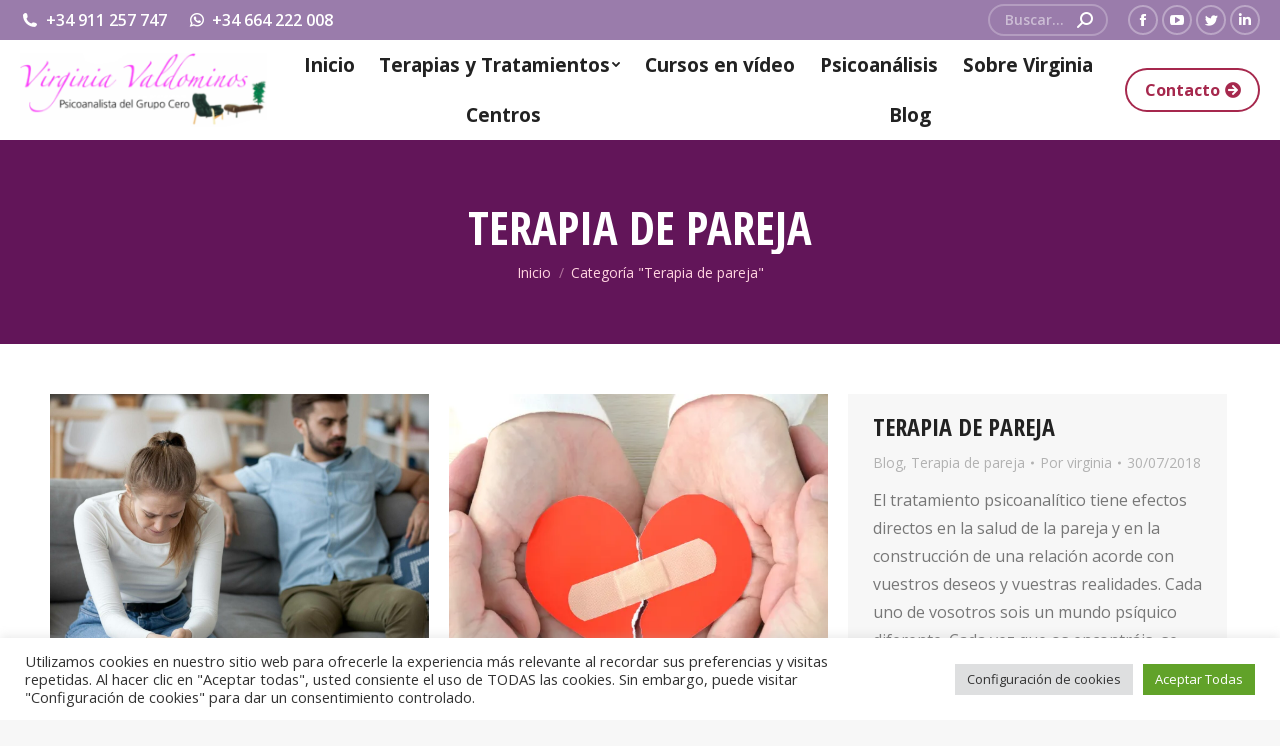

--- FILE ---
content_type: text/html; charset=UTF-8
request_url: https://virginiavaldominos.com/category/terapia-de-pareja/
body_size: 20572
content:
<!DOCTYPE html>
<!--[if !(IE 6) | !(IE 7) | !(IE 8)  ]><!-->
<html lang="es" class="no-js">
<!--<![endif]-->
<head>
	<meta charset="UTF-8" />
		<meta name="viewport" content="width=device-width, initial-scale=1, maximum-scale=1, user-scalable=0">
		<meta name="theme-color" content="#a6284d"/>	<link rel="profile" href="https://gmpg.org/xfn/11" />
	        <script type="text/javascript">
            if (/Android|webOS|iPhone|iPad|iPod|BlackBerry|IEMobile|Opera Mini/i.test(navigator.userAgent)) {
                var originalAddEventListener = EventTarget.prototype.addEventListener,
                    oldWidth = window.innerWidth;

                EventTarget.prototype.addEventListener = function (eventName, eventHandler, useCapture) {
                    if (eventName === "resize") {
                        originalAddEventListener.call(this, eventName, function (event) {
                            if (oldWidth === window.innerWidth) {
                                return;
                            }
                            oldWidth = window.innerWidth;
                            if (eventHandler.handleEvent) {
                                eventHandler.handleEvent.call(this, event);
                            }
                            else {
                                eventHandler.call(this, event);
                            };
                        }, useCapture);
                    }
                    else {
                        originalAddEventListener.call(this, eventName, eventHandler, useCapture);
                    };
                };
            };
        </script>
		<meta name='robots' content='index, follow, max-image-preview:large, max-snippet:-1, max-video-preview:-1' />

	<!-- This site is optimized with the Yoast SEO plugin v23.2 - https://yoast.com/wordpress/plugins/seo/ -->
	<title>Terapia de pareja archivos - Virginia Valdominos Psicólogo Psicoanalista</title>
	<link rel="canonical" href="https://virginiavaldominos.com/category/terapia-de-pareja/" />
	<meta property="og:locale" content="es_ES" />
	<meta property="og:type" content="article" />
	<meta property="og:title" content="Terapia de pareja archivos - Virginia Valdominos Psicólogo Psicoanalista" />
	<meta property="og:url" content="https://virginiavaldominos.com/category/terapia-de-pareja/" />
	<meta property="og:site_name" content="Virginia Valdominos Psicólogo Psicoanalista" />
	<meta name="twitter:card" content="summary_large_image" />
	<script type="application/ld+json" class="yoast-schema-graph">{"@context":"https://schema.org","@graph":[{"@type":"CollectionPage","@id":"https://virginiavaldominos.com/category/terapia-de-pareja/","url":"https://virginiavaldominos.com/category/terapia-de-pareja/","name":"Terapia de pareja archivos - Virginia Valdominos Psicólogo Psicoanalista","isPartOf":{"@id":"https://virginiavaldominos.com/#website"},"primaryImageOfPage":{"@id":"https://virginiavaldominos.com/category/terapia-de-pareja/#primaryimage"},"image":{"@id":"https://virginiavaldominos.com/category/terapia-de-pareja/#primaryimage"},"thumbnailUrl":"https://virginiavaldominos.com/wp-content/uploads/2024/08/cuando-empezar-una-terapia-de-pareja.jpg","breadcrumb":{"@id":"https://virginiavaldominos.com/category/terapia-de-pareja/#breadcrumb"},"inLanguage":"es"},{"@type":"ImageObject","inLanguage":"es","@id":"https://virginiavaldominos.com/category/terapia-de-pareja/#primaryimage","url":"https://virginiavaldominos.com/wp-content/uploads/2024/08/cuando-empezar-una-terapia-de-pareja.jpg","contentUrl":"https://virginiavaldominos.com/wp-content/uploads/2024/08/cuando-empezar-una-terapia-de-pareja.jpg","width":2000,"height":1428},{"@type":"BreadcrumbList","@id":"https://virginiavaldominos.com/category/terapia-de-pareja/#breadcrumb","itemListElement":[{"@type":"ListItem","position":1,"name":"Portada","item":"https://virginiavaldominos.com/"},{"@type":"ListItem","position":2,"name":"Terapia de pareja"}]},{"@type":"WebSite","@id":"https://virginiavaldominos.com/#website","url":"https://virginiavaldominos.com/","name":"Virginia Valdominos Psicólogo Psicoanalista","description":"¿Buscas un Psicólogo online? Como Psicóloga Psicoanalista te atenderé en Madrid y Alcalá de Henares de forma presencial y online en todo el Mundo","potentialAction":[{"@type":"SearchAction","target":{"@type":"EntryPoint","urlTemplate":"https://virginiavaldominos.com/?s={search_term_string}"},"query-input":"required name=search_term_string"}],"inLanguage":"es"}]}</script>
	<!-- / Yoast SEO plugin. -->


<link rel='dns-prefetch' href='//www.google.com' />
<link rel='dns-prefetch' href='//www.googletagmanager.com' />
<link rel='dns-prefetch' href='//fonts.googleapis.com' />
<link rel="alternate" type="application/rss+xml" title="Virginia Valdominos Psicólogo Psicoanalista &raquo; Feed" href="https://virginiavaldominos.com/feed/" />
<link rel="alternate" type="application/rss+xml" title="Virginia Valdominos Psicólogo Psicoanalista &raquo; Feed de los comentarios" href="https://virginiavaldominos.com/comments/feed/" />
<link rel="alternate" type="application/rss+xml" title="Virginia Valdominos Psicólogo Psicoanalista &raquo; Categoría Terapia de pareja del feed" href="https://virginiavaldominos.com/category/terapia-de-pareja/feed/" />
<style id='wp-img-auto-sizes-contain-inline-css' type='text/css'>
img:is([sizes=auto i],[sizes^="auto," i]){contain-intrinsic-size:3000px 1500px}
/*# sourceURL=wp-img-auto-sizes-contain-inline-css */
</style>
<style id='wp-emoji-styles-inline-css' type='text/css'>

	img.wp-smiley, img.emoji {
		display: inline !important;
		border: none !important;
		box-shadow: none !important;
		height: 1em !important;
		width: 1em !important;
		margin: 0 0.07em !important;
		vertical-align: -0.1em !important;
		background: none !important;
		padding: 0 !important;
	}
/*# sourceURL=wp-emoji-styles-inline-css */
</style>
<style id='wp-block-library-inline-css' type='text/css'>
:root{--wp-block-synced-color:#7a00df;--wp-block-synced-color--rgb:122,0,223;--wp-bound-block-color:var(--wp-block-synced-color);--wp-editor-canvas-background:#ddd;--wp-admin-theme-color:#007cba;--wp-admin-theme-color--rgb:0,124,186;--wp-admin-theme-color-darker-10:#006ba1;--wp-admin-theme-color-darker-10--rgb:0,107,160.5;--wp-admin-theme-color-darker-20:#005a87;--wp-admin-theme-color-darker-20--rgb:0,90,135;--wp-admin-border-width-focus:2px}@media (min-resolution:192dpi){:root{--wp-admin-border-width-focus:1.5px}}.wp-element-button{cursor:pointer}:root .has-very-light-gray-background-color{background-color:#eee}:root .has-very-dark-gray-background-color{background-color:#313131}:root .has-very-light-gray-color{color:#eee}:root .has-very-dark-gray-color{color:#313131}:root .has-vivid-green-cyan-to-vivid-cyan-blue-gradient-background{background:linear-gradient(135deg,#00d084,#0693e3)}:root .has-purple-crush-gradient-background{background:linear-gradient(135deg,#34e2e4,#4721fb 50%,#ab1dfe)}:root .has-hazy-dawn-gradient-background{background:linear-gradient(135deg,#faaca8,#dad0ec)}:root .has-subdued-olive-gradient-background{background:linear-gradient(135deg,#fafae1,#67a671)}:root .has-atomic-cream-gradient-background{background:linear-gradient(135deg,#fdd79a,#004a59)}:root .has-nightshade-gradient-background{background:linear-gradient(135deg,#330968,#31cdcf)}:root .has-midnight-gradient-background{background:linear-gradient(135deg,#020381,#2874fc)}:root{--wp--preset--font-size--normal:16px;--wp--preset--font-size--huge:42px}.has-regular-font-size{font-size:1em}.has-larger-font-size{font-size:2.625em}.has-normal-font-size{font-size:var(--wp--preset--font-size--normal)}.has-huge-font-size{font-size:var(--wp--preset--font-size--huge)}.has-text-align-center{text-align:center}.has-text-align-left{text-align:left}.has-text-align-right{text-align:right}.has-fit-text{white-space:nowrap!important}#end-resizable-editor-section{display:none}.aligncenter{clear:both}.items-justified-left{justify-content:flex-start}.items-justified-center{justify-content:center}.items-justified-right{justify-content:flex-end}.items-justified-space-between{justify-content:space-between}.screen-reader-text{border:0;clip-path:inset(50%);height:1px;margin:-1px;overflow:hidden;padding:0;position:absolute;width:1px;word-wrap:normal!important}.screen-reader-text:focus{background-color:#ddd;clip-path:none;color:#444;display:block;font-size:1em;height:auto;left:5px;line-height:normal;padding:15px 23px 14px;text-decoration:none;top:5px;width:auto;z-index:100000}html :where(.has-border-color){border-style:solid}html :where([style*=border-top-color]){border-top-style:solid}html :where([style*=border-right-color]){border-right-style:solid}html :where([style*=border-bottom-color]){border-bottom-style:solid}html :where([style*=border-left-color]){border-left-style:solid}html :where([style*=border-width]){border-style:solid}html :where([style*=border-top-width]){border-top-style:solid}html :where([style*=border-right-width]){border-right-style:solid}html :where([style*=border-bottom-width]){border-bottom-style:solid}html :where([style*=border-left-width]){border-left-style:solid}html :where(img[class*=wp-image-]){height:auto;max-width:100%}:where(figure){margin:0 0 1em}html :where(.is-position-sticky){--wp-admin--admin-bar--position-offset:var(--wp-admin--admin-bar--height,0px)}@media screen and (max-width:600px){html :where(.is-position-sticky){--wp-admin--admin-bar--position-offset:0px}}

/*# sourceURL=wp-block-library-inline-css */
</style><style id='wp-block-heading-inline-css' type='text/css'>
h1:where(.wp-block-heading).has-background,h2:where(.wp-block-heading).has-background,h3:where(.wp-block-heading).has-background,h4:where(.wp-block-heading).has-background,h5:where(.wp-block-heading).has-background,h6:where(.wp-block-heading).has-background{padding:1.25em 2.375em}h1.has-text-align-left[style*=writing-mode]:where([style*=vertical-lr]),h1.has-text-align-right[style*=writing-mode]:where([style*=vertical-rl]),h2.has-text-align-left[style*=writing-mode]:where([style*=vertical-lr]),h2.has-text-align-right[style*=writing-mode]:where([style*=vertical-rl]),h3.has-text-align-left[style*=writing-mode]:where([style*=vertical-lr]),h3.has-text-align-right[style*=writing-mode]:where([style*=vertical-rl]),h4.has-text-align-left[style*=writing-mode]:where([style*=vertical-lr]),h4.has-text-align-right[style*=writing-mode]:where([style*=vertical-rl]),h5.has-text-align-left[style*=writing-mode]:where([style*=vertical-lr]),h5.has-text-align-right[style*=writing-mode]:where([style*=vertical-rl]),h6.has-text-align-left[style*=writing-mode]:where([style*=vertical-lr]),h6.has-text-align-right[style*=writing-mode]:where([style*=vertical-rl]){rotate:180deg}
/*# sourceURL=https://virginiavaldominos.com/wp-includes/blocks/heading/style.min.css */
</style>
<style id='wp-block-paragraph-inline-css' type='text/css'>
.is-small-text{font-size:.875em}.is-regular-text{font-size:1em}.is-large-text{font-size:2.25em}.is-larger-text{font-size:3em}.has-drop-cap:not(:focus):first-letter{float:left;font-size:8.4em;font-style:normal;font-weight:100;line-height:.68;margin:.05em .1em 0 0;text-transform:uppercase}body.rtl .has-drop-cap:not(:focus):first-letter{float:none;margin-left:.1em}p.has-drop-cap.has-background{overflow:hidden}:root :where(p.has-background){padding:1.25em 2.375em}:where(p.has-text-color:not(.has-link-color)) a{color:inherit}p.has-text-align-left[style*="writing-mode:vertical-lr"],p.has-text-align-right[style*="writing-mode:vertical-rl"]{rotate:180deg}
/*# sourceURL=https://virginiavaldominos.com/wp-includes/blocks/paragraph/style.min.css */
</style>
<style id='global-styles-inline-css' type='text/css'>
:root{--wp--preset--aspect-ratio--square: 1;--wp--preset--aspect-ratio--4-3: 4/3;--wp--preset--aspect-ratio--3-4: 3/4;--wp--preset--aspect-ratio--3-2: 3/2;--wp--preset--aspect-ratio--2-3: 2/3;--wp--preset--aspect-ratio--16-9: 16/9;--wp--preset--aspect-ratio--9-16: 9/16;--wp--preset--color--black: #000000;--wp--preset--color--cyan-bluish-gray: #abb8c3;--wp--preset--color--white: #FFF;--wp--preset--color--pale-pink: #f78da7;--wp--preset--color--vivid-red: #cf2e2e;--wp--preset--color--luminous-vivid-orange: #ff6900;--wp--preset--color--luminous-vivid-amber: #fcb900;--wp--preset--color--light-green-cyan: #7bdcb5;--wp--preset--color--vivid-green-cyan: #00d084;--wp--preset--color--pale-cyan-blue: #8ed1fc;--wp--preset--color--vivid-cyan-blue: #0693e3;--wp--preset--color--vivid-purple: #9b51e0;--wp--preset--color--accent: #a6284d;--wp--preset--color--dark-gray: #111;--wp--preset--color--light-gray: #767676;--wp--preset--gradient--vivid-cyan-blue-to-vivid-purple: linear-gradient(135deg,rgb(6,147,227) 0%,rgb(155,81,224) 100%);--wp--preset--gradient--light-green-cyan-to-vivid-green-cyan: linear-gradient(135deg,rgb(122,220,180) 0%,rgb(0,208,130) 100%);--wp--preset--gradient--luminous-vivid-amber-to-luminous-vivid-orange: linear-gradient(135deg,rgb(252,185,0) 0%,rgb(255,105,0) 100%);--wp--preset--gradient--luminous-vivid-orange-to-vivid-red: linear-gradient(135deg,rgb(255,105,0) 0%,rgb(207,46,46) 100%);--wp--preset--gradient--very-light-gray-to-cyan-bluish-gray: linear-gradient(135deg,rgb(238,238,238) 0%,rgb(169,184,195) 100%);--wp--preset--gradient--cool-to-warm-spectrum: linear-gradient(135deg,rgb(74,234,220) 0%,rgb(151,120,209) 20%,rgb(207,42,186) 40%,rgb(238,44,130) 60%,rgb(251,105,98) 80%,rgb(254,248,76) 100%);--wp--preset--gradient--blush-light-purple: linear-gradient(135deg,rgb(255,206,236) 0%,rgb(152,150,240) 100%);--wp--preset--gradient--blush-bordeaux: linear-gradient(135deg,rgb(254,205,165) 0%,rgb(254,45,45) 50%,rgb(107,0,62) 100%);--wp--preset--gradient--luminous-dusk: linear-gradient(135deg,rgb(255,203,112) 0%,rgb(199,81,192) 50%,rgb(65,88,208) 100%);--wp--preset--gradient--pale-ocean: linear-gradient(135deg,rgb(255,245,203) 0%,rgb(182,227,212) 50%,rgb(51,167,181) 100%);--wp--preset--gradient--electric-grass: linear-gradient(135deg,rgb(202,248,128) 0%,rgb(113,206,126) 100%);--wp--preset--gradient--midnight: linear-gradient(135deg,rgb(2,3,129) 0%,rgb(40,116,252) 100%);--wp--preset--font-size--small: 13px;--wp--preset--font-size--medium: 20px;--wp--preset--font-size--large: 36px;--wp--preset--font-size--x-large: 42px;--wp--preset--spacing--20: 0.44rem;--wp--preset--spacing--30: 0.67rem;--wp--preset--spacing--40: 1rem;--wp--preset--spacing--50: 1.5rem;--wp--preset--spacing--60: 2.25rem;--wp--preset--spacing--70: 3.38rem;--wp--preset--spacing--80: 5.06rem;--wp--preset--shadow--natural: 6px 6px 9px rgba(0, 0, 0, 0.2);--wp--preset--shadow--deep: 12px 12px 50px rgba(0, 0, 0, 0.4);--wp--preset--shadow--sharp: 6px 6px 0px rgba(0, 0, 0, 0.2);--wp--preset--shadow--outlined: 6px 6px 0px -3px rgb(255, 255, 255), 6px 6px rgb(0, 0, 0);--wp--preset--shadow--crisp: 6px 6px 0px rgb(0, 0, 0);}:where(.is-layout-flex){gap: 0.5em;}:where(.is-layout-grid){gap: 0.5em;}body .is-layout-flex{display: flex;}.is-layout-flex{flex-wrap: wrap;align-items: center;}.is-layout-flex > :is(*, div){margin: 0;}body .is-layout-grid{display: grid;}.is-layout-grid > :is(*, div){margin: 0;}:where(.wp-block-columns.is-layout-flex){gap: 2em;}:where(.wp-block-columns.is-layout-grid){gap: 2em;}:where(.wp-block-post-template.is-layout-flex){gap: 1.25em;}:where(.wp-block-post-template.is-layout-grid){gap: 1.25em;}.has-black-color{color: var(--wp--preset--color--black) !important;}.has-cyan-bluish-gray-color{color: var(--wp--preset--color--cyan-bluish-gray) !important;}.has-white-color{color: var(--wp--preset--color--white) !important;}.has-pale-pink-color{color: var(--wp--preset--color--pale-pink) !important;}.has-vivid-red-color{color: var(--wp--preset--color--vivid-red) !important;}.has-luminous-vivid-orange-color{color: var(--wp--preset--color--luminous-vivid-orange) !important;}.has-luminous-vivid-amber-color{color: var(--wp--preset--color--luminous-vivid-amber) !important;}.has-light-green-cyan-color{color: var(--wp--preset--color--light-green-cyan) !important;}.has-vivid-green-cyan-color{color: var(--wp--preset--color--vivid-green-cyan) !important;}.has-pale-cyan-blue-color{color: var(--wp--preset--color--pale-cyan-blue) !important;}.has-vivid-cyan-blue-color{color: var(--wp--preset--color--vivid-cyan-blue) !important;}.has-vivid-purple-color{color: var(--wp--preset--color--vivid-purple) !important;}.has-black-background-color{background-color: var(--wp--preset--color--black) !important;}.has-cyan-bluish-gray-background-color{background-color: var(--wp--preset--color--cyan-bluish-gray) !important;}.has-white-background-color{background-color: var(--wp--preset--color--white) !important;}.has-pale-pink-background-color{background-color: var(--wp--preset--color--pale-pink) !important;}.has-vivid-red-background-color{background-color: var(--wp--preset--color--vivid-red) !important;}.has-luminous-vivid-orange-background-color{background-color: var(--wp--preset--color--luminous-vivid-orange) !important;}.has-luminous-vivid-amber-background-color{background-color: var(--wp--preset--color--luminous-vivid-amber) !important;}.has-light-green-cyan-background-color{background-color: var(--wp--preset--color--light-green-cyan) !important;}.has-vivid-green-cyan-background-color{background-color: var(--wp--preset--color--vivid-green-cyan) !important;}.has-pale-cyan-blue-background-color{background-color: var(--wp--preset--color--pale-cyan-blue) !important;}.has-vivid-cyan-blue-background-color{background-color: var(--wp--preset--color--vivid-cyan-blue) !important;}.has-vivid-purple-background-color{background-color: var(--wp--preset--color--vivid-purple) !important;}.has-black-border-color{border-color: var(--wp--preset--color--black) !important;}.has-cyan-bluish-gray-border-color{border-color: var(--wp--preset--color--cyan-bluish-gray) !important;}.has-white-border-color{border-color: var(--wp--preset--color--white) !important;}.has-pale-pink-border-color{border-color: var(--wp--preset--color--pale-pink) !important;}.has-vivid-red-border-color{border-color: var(--wp--preset--color--vivid-red) !important;}.has-luminous-vivid-orange-border-color{border-color: var(--wp--preset--color--luminous-vivid-orange) !important;}.has-luminous-vivid-amber-border-color{border-color: var(--wp--preset--color--luminous-vivid-amber) !important;}.has-light-green-cyan-border-color{border-color: var(--wp--preset--color--light-green-cyan) !important;}.has-vivid-green-cyan-border-color{border-color: var(--wp--preset--color--vivid-green-cyan) !important;}.has-pale-cyan-blue-border-color{border-color: var(--wp--preset--color--pale-cyan-blue) !important;}.has-vivid-cyan-blue-border-color{border-color: var(--wp--preset--color--vivid-cyan-blue) !important;}.has-vivid-purple-border-color{border-color: var(--wp--preset--color--vivid-purple) !important;}.has-vivid-cyan-blue-to-vivid-purple-gradient-background{background: var(--wp--preset--gradient--vivid-cyan-blue-to-vivid-purple) !important;}.has-light-green-cyan-to-vivid-green-cyan-gradient-background{background: var(--wp--preset--gradient--light-green-cyan-to-vivid-green-cyan) !important;}.has-luminous-vivid-amber-to-luminous-vivid-orange-gradient-background{background: var(--wp--preset--gradient--luminous-vivid-amber-to-luminous-vivid-orange) !important;}.has-luminous-vivid-orange-to-vivid-red-gradient-background{background: var(--wp--preset--gradient--luminous-vivid-orange-to-vivid-red) !important;}.has-very-light-gray-to-cyan-bluish-gray-gradient-background{background: var(--wp--preset--gradient--very-light-gray-to-cyan-bluish-gray) !important;}.has-cool-to-warm-spectrum-gradient-background{background: var(--wp--preset--gradient--cool-to-warm-spectrum) !important;}.has-blush-light-purple-gradient-background{background: var(--wp--preset--gradient--blush-light-purple) !important;}.has-blush-bordeaux-gradient-background{background: var(--wp--preset--gradient--blush-bordeaux) !important;}.has-luminous-dusk-gradient-background{background: var(--wp--preset--gradient--luminous-dusk) !important;}.has-pale-ocean-gradient-background{background: var(--wp--preset--gradient--pale-ocean) !important;}.has-electric-grass-gradient-background{background: var(--wp--preset--gradient--electric-grass) !important;}.has-midnight-gradient-background{background: var(--wp--preset--gradient--midnight) !important;}.has-small-font-size{font-size: var(--wp--preset--font-size--small) !important;}.has-medium-font-size{font-size: var(--wp--preset--font-size--medium) !important;}.has-large-font-size{font-size: var(--wp--preset--font-size--large) !important;}.has-x-large-font-size{font-size: var(--wp--preset--font-size--x-large) !important;}
/*# sourceURL=global-styles-inline-css */
</style>

<style id='classic-theme-styles-inline-css' type='text/css'>
/*! This file is auto-generated */
.wp-block-button__link{color:#fff;background-color:#32373c;border-radius:9999px;box-shadow:none;text-decoration:none;padding:calc(.667em + 2px) calc(1.333em + 2px);font-size:1.125em}.wp-block-file__button{background:#32373c;color:#fff;text-decoration:none}
/*# sourceURL=/wp-includes/css/classic-themes.min.css */
</style>
<link rel='stylesheet' id='contact-form-7-css' href='https://virginiavaldominos.com/wp-content/plugins/contact-form-7/includes/css/styles.css?ver=5.5.6.1' type='text/css' media='all' />
<link rel='stylesheet' id='cookie-law-info-css' href='https://virginiavaldominos.com/wp-content/plugins/cookie-law-info/public/css/cookie-law-info-public.css?ver=2.1.3' type='text/css' media='all' />
<link rel='stylesheet' id='cookie-law-info-gdpr-css' href='https://virginiavaldominos.com/wp-content/plugins/cookie-law-info/public/css/cookie-law-info-gdpr.css?ver=2.1.3' type='text/css' media='all' />
<link rel='stylesheet' id='dt-web-fonts-css' href='https://fonts.googleapis.com/css?family=Roboto:400,600,700%7COpen+Sans:400,600,700%7CRoboto+Condensed:400,600,700%7COpen+Sans+Condensed:400,600,700' type='text/css' media='all' />
<link rel='stylesheet' id='dt-main-css' href='https://virginiavaldominos.com/wp-content/themes/dt-the7/css/main.min.css?ver=10.11.0' type='text/css' media='all' />
<link rel='stylesheet' id='the7-font-css' href='https://virginiavaldominos.com/wp-content/themes/dt-the7/fonts/icomoon-the7-font/icomoon-the7-font.min.css?ver=10.11.0' type='text/css' media='all' />
<link rel='stylesheet' id='the7-awesome-fonts-css' href='https://virginiavaldominos.com/wp-content/themes/dt-the7/fonts/FontAwesome/css/all.min.css?ver=10.11.0' type='text/css' media='all' />
<link rel='stylesheet' id='the7-custom-scrollbar-css' href='https://virginiavaldominos.com/wp-content/themes/dt-the7/lib/custom-scrollbar/custom-scrollbar.min.css?ver=10.11.0' type='text/css' media='all' />
<link rel='stylesheet' id='the7-core-css' href='https://virginiavaldominos.com/wp-content/plugins/dt-the7-core/assets/css/post-type.min.css?ver=2.6.0' type='text/css' media='all' />
<link rel='stylesheet' id='the7-css-vars-css' href='https://virginiavaldominos.com/wp-content/uploads/the7-css/css-vars.css?ver=640160c75b5d' type='text/css' media='all' />
<link rel='stylesheet' id='dt-custom-css' href='https://virginiavaldominos.com/wp-content/uploads/the7-css/custom.css?ver=640160c75b5d' type='text/css' media='all' />
<link rel='stylesheet' id='dt-media-css' href='https://virginiavaldominos.com/wp-content/uploads/the7-css/media.css?ver=640160c75b5d' type='text/css' media='all' />
<link rel='stylesheet' id='the7-mega-menu-css' href='https://virginiavaldominos.com/wp-content/uploads/the7-css/mega-menu.css?ver=640160c75b5d' type='text/css' media='all' />
<link rel='stylesheet' id='the7-elements-albums-portfolio-css' href='https://virginiavaldominos.com/wp-content/uploads/the7-css/the7-elements-albums-portfolio.css?ver=640160c75b5d' type='text/css' media='all' />
<link rel='stylesheet' id='the7-elements-css' href='https://virginiavaldominos.com/wp-content/uploads/the7-css/post-type-dynamic.css?ver=640160c75b5d' type='text/css' media='all' />
<link rel='stylesheet' id='style-css' href='https://virginiavaldominos.com/wp-content/themes/dt-the7/style.css?ver=10.11.0' type='text/css' media='all' />
<script type="text/javascript" src="https://virginiavaldominos.com/wp-includes/js/jquery/jquery.min.js?ver=3.7.1" id="jquery-core-js"></script>
<script type="text/javascript" src="https://virginiavaldominos.com/wp-includes/js/jquery/jquery-migrate.min.js?ver=3.4.1" id="jquery-migrate-js"></script>
<script type="text/javascript" id="cookie-law-info-js-extra">
/* <![CDATA[ */
var Cli_Data = {"nn_cookie_ids":[],"cookielist":[],"non_necessary_cookies":[],"ccpaEnabled":"","ccpaRegionBased":"","ccpaBarEnabled":"","strictlyEnabled":["necessary","obligatoire"],"ccpaType":"gdpr","js_blocking":"1","custom_integration":"","triggerDomRefresh":"","secure_cookies":""};
var cli_cookiebar_settings = {"animate_speed_hide":"500","animate_speed_show":"500","background":"#FFF","border":"#b1a6a6c2","border_on":"","button_1_button_colour":"#61a229","button_1_button_hover":"#4e8221","button_1_link_colour":"#fff","button_1_as_button":"1","button_1_new_win":"","button_2_button_colour":"#333","button_2_button_hover":"#292929","button_2_link_colour":"#444","button_2_as_button":"","button_2_hidebar":"","button_3_button_colour":"#dedfe0","button_3_button_hover":"#b2b2b3","button_3_link_colour":"#333333","button_3_as_button":"1","button_3_new_win":"","button_4_button_colour":"#dedfe0","button_4_button_hover":"#b2b2b3","button_4_link_colour":"#333333","button_4_as_button":"1","button_7_button_colour":"#61a229","button_7_button_hover":"#4e8221","button_7_link_colour":"#fff","button_7_as_button":"1","button_7_new_win":"","font_family":"inherit","header_fix":"","notify_animate_hide":"1","notify_animate_show":"","notify_div_id":"#cookie-law-info-bar","notify_position_horizontal":"right","notify_position_vertical":"bottom","scroll_close":"","scroll_close_reload":"","accept_close_reload":"","reject_close_reload":"","showagain_tab":"","showagain_background":"#fff","showagain_border":"#000","showagain_div_id":"#cookie-law-info-again","showagain_x_position":"100px","text":"#333333","show_once_yn":"","show_once":"10000","logging_on":"","as_popup":"","popup_overlay":"1","bar_heading_text":"","cookie_bar_as":"banner","popup_showagain_position":"bottom-right","widget_position":"left"};
var log_object = {"ajax_url":"https://virginiavaldominos.com/wp-admin/admin-ajax.php"};
//# sourceURL=cookie-law-info-js-extra
/* ]]> */
</script>
<script type="text/javascript" src="https://virginiavaldominos.com/wp-content/plugins/cookie-law-info/public/js/cookie-law-info-public.js?ver=2.1.3" id="cookie-law-info-js"></script>
<script type="text/javascript" id="dt-above-fold-js-extra">
/* <![CDATA[ */
var dtLocal = {"themeUrl":"https://virginiavaldominos.com/wp-content/themes/dt-the7","passText":"Para ver esta publicaci\u00f3n protegida, introduce la contrase\u00f1a debajo:","moreButtonText":{"loading":"Cargando...","loadMore":"Cargar m\u00e1s"},"postID":"6498","ajaxurl":"https://virginiavaldominos.com/wp-admin/admin-ajax.php","REST":{"baseUrl":"https://virginiavaldominos.com/wp-json/the7/v1","endpoints":{"sendMail":"/send-mail"}},"contactMessages":{"required":"Hay un error en uno o m\u00e1s campos del formulario, por favor revise los errores.","terms":"Please accept the privacy policy.","fillTheCaptchaError":"Rellene el captcha"},"captchaSiteKey":"","ajaxNonce":"e212ab60cd","pageData":{"type":"archive","template":"archive","layout":"masonry"},"themeSettings":{"smoothScroll":"off","lazyLoading":false,"accentColor":{"mode":"solid","color":"#a6284d"},"desktopHeader":{"height":100},"ToggleCaptionEnabled":"disabled","ToggleCaption":"Navigation","floatingHeader":{"showAfter":160,"showMenu":true,"height":70,"logo":{"showLogo":true,"html":"\u003Cimg class=\" preload-me\" src=\"https://virginiavaldominos.com/wp-content/uploads/2022/02/logo-virginia-valdominos-e1645698785246.png\" srcset=\"https://virginiavaldominos.com/wp-content/uploads/2022/02/logo-virginia-valdominos-e1645698785246.png 270w, https://virginiavaldominos.com/wp-content/uploads/2022/02/logo-virginia-valdominos-e1645698785246.png 270w\" width=\"270\" height=\"80\"   sizes=\"270px\" alt=\"Virginia Valdominos Psic\u00f3logo Psicoanalista\" /\u003E","url":"https://virginiavaldominos.com/"}},"topLine":{"floatingTopLine":{"logo":{"showLogo":false,"html":""}}},"mobileHeader":{"firstSwitchPoint":1150,"secondSwitchPoint":992,"firstSwitchPointHeight":70,"secondSwitchPointHeight":70,"mobileToggleCaptionEnabled":"disabled","mobileToggleCaption":"Menu"},"stickyMobileHeaderFirstSwitch":{"logo":{"html":"\u003Cimg class=\" preload-me\" src=\"https://virginiavaldominos.com/wp-content/uploads/2022/02/logo-virginia-valdominos-e1645698785246.png\" srcset=\"https://virginiavaldominos.com/wp-content/uploads/2022/02/logo-virginia-valdominos-e1645698785246.png 270w, https://virginiavaldominos.com/wp-content/uploads/2022/02/logo-virginia-valdominos-e1645698785246.png 270w\" width=\"270\" height=\"80\"   sizes=\"270px\" alt=\"Virginia Valdominos Psic\u00f3logo Psicoanalista\" /\u003E"}},"stickyMobileHeaderSecondSwitch":{"logo":{"html":"\u003Cimg class=\" preload-me\" src=\"https://virginiavaldominos.com/wp-content/uploads/2022/02/logo-virginia-valdominos-e1645698785246.png\" srcset=\"https://virginiavaldominos.com/wp-content/uploads/2022/02/logo-virginia-valdominos-e1645698785246.png 270w, https://virginiavaldominos.com/wp-content/uploads/2022/02/logo-virginia-valdominos-e1645698785246.png 270w\" width=\"270\" height=\"80\"   sizes=\"270px\" alt=\"Virginia Valdominos Psic\u00f3logo Psicoanalista\" /\u003E"}},"content":{"textColor":"#777777","headerColor":"#222222"},"sidebar":{"switchPoint":990},"boxedWidth":"1340px","stripes":{"stripe1":{"textColor":"#787d85","headerColor":"#3b3f4a"},"stripe2":{"textColor":"#8b9199","headerColor":"#ffffff"},"stripe3":{"textColor":"#ffffff","headerColor":"#ffffff"}}}};
var dtShare = {"shareButtonText":{"facebook":"Compartir en Facebook","twitter":"Tweet","pinterest":"Tweet","linkedin":"Compartir en Linkedin","whatsapp":"Compartir en Whatsapp"},"overlayOpacity":"80"};
//# sourceURL=dt-above-fold-js-extra
/* ]]> */
</script>
<script type="text/javascript" src="https://virginiavaldominos.com/wp-content/themes/dt-the7/js/above-the-fold.min.js?ver=10.11.0" id="dt-above-fold-js"></script>

<!-- Fragmento de código de la etiqueta de Google (gtag.js) añadida por Site Kit -->

<!-- Fragmento de código de Google Analytics añadido por Site Kit -->
<script type="text/javascript" src="https://www.googletagmanager.com/gtag/js?id=GT-5NGS9ZG" id="google_gtagjs-js" async></script>
<script type="text/javascript" id="google_gtagjs-js-after">
/* <![CDATA[ */
window.dataLayer = window.dataLayer || [];function gtag(){dataLayer.push(arguments);}
gtag("set","linker",{"domains":["virginiavaldominos.com"]});
gtag("js", new Date());
gtag("set", "developer_id.dZTNiMT", true);
gtag("config", "GT-5NGS9ZG");
//# sourceURL=google_gtagjs-js-after
/* ]]> */
</script>

<!-- Finalizar fragmento de código de la etiqueta de Google (gtags.js) añadida por Site Kit -->
<link rel="https://api.w.org/" href="https://virginiavaldominos.com/wp-json/" /><link rel="alternate" title="JSON" type="application/json" href="https://virginiavaldominos.com/wp-json/wp/v2/categories/363" /><link rel="EditURI" type="application/rsd+xml" title="RSD" href="https://virginiavaldominos.com/xmlrpc.php?rsd" />
<meta name="generator" content="WordPress 6.9" />
<meta name="generator" content="Site Kit by Google 1.132.0" />
<!-- Fragmento de código de Google Tag Manager añadido por Site Kit -->
<script type="text/javascript">
/* <![CDATA[ */

			( function( w, d, s, l, i ) {
				w[l] = w[l] || [];
				w[l].push( {'gtm.start': new Date().getTime(), event: 'gtm.js'} );
				var f = d.getElementsByTagName( s )[0],
					j = d.createElement( s ), dl = l != 'dataLayer' ? '&l=' + l : '';
				j.async = true;
				j.src = 'https://www.googletagmanager.com/gtm.js?id=' + i + dl;
				f.parentNode.insertBefore( j, f );
			} )( window, document, 'script', 'dataLayer', 'GTM-54S68VW' );
			
/* ]]> */
</script>

<!-- Final del fragmento de código de Google Tag Manager añadido por Site Kit -->
<meta name="generator" content="Powered by Slider Revolution 6.5.19 - responsive, Mobile-Friendly Slider Plugin for WordPress with comfortable drag and drop interface." />
<link rel="icon" href="https://virginiavaldominos.com/wp-content/uploads/2022/02/favicon.jpg" type="image/jpeg" sizes="16x16"/><link rel="icon" href="https://virginiavaldominos.com/wp-content/uploads/2022/02/favicon.jpg" type="image/jpeg" sizes="32x32"/><script>function setREVStartSize(e){
			//window.requestAnimationFrame(function() {
				window.RSIW = window.RSIW===undefined ? window.innerWidth : window.RSIW;
				window.RSIH = window.RSIH===undefined ? window.innerHeight : window.RSIH;
				try {
					var pw = document.getElementById(e.c).parentNode.offsetWidth,
						newh;
					pw = pw===0 || isNaN(pw) ? window.RSIW : pw;
					e.tabw = e.tabw===undefined ? 0 : parseInt(e.tabw);
					e.thumbw = e.thumbw===undefined ? 0 : parseInt(e.thumbw);
					e.tabh = e.tabh===undefined ? 0 : parseInt(e.tabh);
					e.thumbh = e.thumbh===undefined ? 0 : parseInt(e.thumbh);
					e.tabhide = e.tabhide===undefined ? 0 : parseInt(e.tabhide);
					e.thumbhide = e.thumbhide===undefined ? 0 : parseInt(e.thumbhide);
					e.mh = e.mh===undefined || e.mh=="" || e.mh==="auto" ? 0 : parseInt(e.mh,0);
					if(e.layout==="fullscreen" || e.l==="fullscreen")
						newh = Math.max(e.mh,window.RSIH);
					else{
						e.gw = Array.isArray(e.gw) ? e.gw : [e.gw];
						for (var i in e.rl) if (e.gw[i]===undefined || e.gw[i]===0) e.gw[i] = e.gw[i-1];
						e.gh = e.el===undefined || e.el==="" || (Array.isArray(e.el) && e.el.length==0)? e.gh : e.el;
						e.gh = Array.isArray(e.gh) ? e.gh : [e.gh];
						for (var i in e.rl) if (e.gh[i]===undefined || e.gh[i]===0) e.gh[i] = e.gh[i-1];
											
						var nl = new Array(e.rl.length),
							ix = 0,
							sl;
						e.tabw = e.tabhide>=pw ? 0 : e.tabw;
						e.thumbw = e.thumbhide>=pw ? 0 : e.thumbw;
						e.tabh = e.tabhide>=pw ? 0 : e.tabh;
						e.thumbh = e.thumbhide>=pw ? 0 : e.thumbh;
						for (var i in e.rl) nl[i] = e.rl[i]<window.RSIW ? 0 : e.rl[i];
						sl = nl[0];
						for (var i in nl) if (sl>nl[i] && nl[i]>0) { sl = nl[i]; ix=i;}
						var m = pw>(e.gw[ix]+e.tabw+e.thumbw) ? 1 : (pw-(e.tabw+e.thumbw)) / (e.gw[ix]);
						newh =  (e.gh[ix] * m) + (e.tabh + e.thumbh);
					}
					var el = document.getElementById(e.c);
					if (el!==null && el) el.style.height = newh+"px";
					el = document.getElementById(e.c+"_wrapper");
					if (el!==null && el) {
						el.style.height = newh+"px";
						el.style.display = "block";
					}
				} catch(e){
					console.log("Failure at Presize of Slider:" + e)
				}
			//});
		  };</script>
<style id='the7-custom-inline-css' type='text/css'>
.alignfull {
  margin-top: calc(2 * 1rem);
  margin-right: 0;
  margin-bottom: calc(2 * 1rem);
  margin-left: 0;
  max-width: 100%;
}

.wp-block-image.alignfull img {
  width: 100vw;
  margin-left: auto;
  margin-right: auto;
}
.separadorTitulo{
	height: 3px !important;
	opacity: 1;
	width: 200px !important;
}
.miniBoton{
	padding: 8px 15px;
}
ul.wp-block-post-template{list-style: none;}
.wp-block-post-excerpt__more-link{
	background-color: #a6284d;
	color: #fff;
	text-decoration: none;
	padding: calc(.667em + 2px) calc(1.333em + 2px);
	border-radius: 100px;
	font: var(--the7-btn-m-font);
	text-transform: var(--the7-btn-m-text-transform);
	letter-spacing: var(--the7-btn-m-letter-spacing);
	
}
.wp-block-post-excerpt__more-link:hover{
	color: #fff;
	background-color: #621559;
}
.imagen-centro img{margin: 0 auto;}
.listadoColor{
	list-style-type: none !important;
	margin-bottom: 10px;
}
.listadoColor li:before{
	position: absolute;
	content: "";
	height:6px;
	width:6px;
	background-color: #a6284d;
	border-radius: 50%;
	top: 11px;
	left: -12px;
}
.listadoColor li{position: relative;}
.cajaTexto{
	border: 1px solid #a6284d;
	border-radius: 6px;
	padding: 10px;
	margin: 0 15px 30px 15px !important;
}
.cajaTexto p{
	margin-bottom: 15px;
}
.justify-content-center{justify-content: center;}
.align-items-center{align-items: center;}
footer#footer .default-btn-shortcode{
	background-color: #fff;
	color: #621559;
}
footer#footer .default-btn-shortcode:hover{
	background-color: #a6284d;
	color: #fff;
}
.page-template-template-microsite #main > .wf-wrap, #bottom-bar > .wf-wrap, #footer > .wf-wrap{width: 100%;}
.contenedor > .wp-block-group__inner-container{
	max-width: 1400px;
	margin-right: auto;
	margin-left: auto;
}
.direccion-consulta{
	grid-template-columns: 25px auto !important;
	margin-bottom: 10px;
}
.direccion-consulta .wp-block-media-text__content{padding: 0 10px}
.direccion-consulta .wp-block-media-text__content p{
	margin-bottom: 0;
  line-height: 1.5;
}
.enlaceRosa a{color: #a6284d;}
.cajaCatVideo{overflow:hidden;}
.cajaCatVideo p{line-height: 1.2;color: #fff;font-weight: 700;}
.cajaCatVideo p a{text-decoration: none;color: #fff;}
.wp-block-post-template .wp-block-post .wp-block-post-title{text-transform: none; line-height: 1.5;}
.centrosVV a{
	color: #000;
}
a{text-decoration: none;align-content}
.tax-dt_portfolio_category .post .links-container .project-zoom, .tax-dt_portfolio_category .post .project-list-content .portfolio-categories, .tax-dt_portfolio_category .post .project-list-content p, .single-portfolio .project-slider{display:none;}
.wp-block-image img{max-width:100% !important;}
@media (max-width:781px) and (min-width: 600px){
	.hidden-tablet{display:none}
}
@media (max-width: 600px){
	.direccion-consulta .wp-block-media-text__content{padding-left: 30px;}
	.direccion-consulta .wp-block-media-text__media{width: 25px;}
	.direccion-consulta.wp-block-media-text.is-stacked-on-mobile .wp-block-media-text__content{grid-row: 1;}
}
.mb-0{margin-bottom: 0 !important;}
@media (max-width: 991px){
	.contenedor > .wp-block-group__inner-container{padding-right: 20px;padding-left: 20px;}
}
@media (min-width: 992px){
	.contenedor > .wp-block-group__inner-container{padding-right: 50px;padding-left: 50px;}
}
@media (min-width: 600px){.ocultoOrdenador{display: none;}}
@media (max-width: 599px){.ocultoMovil{display: none;}}
/*DISPOSITIVOS APPLE*/
@supports (-webkit-touch-callout: none) {
	.wp-block-columns:not(.is-not-stacked-on-mobile)>.wp-block-column{margin:10px !important}
}
@supports (-webkit-overflow-scrolling: touch) {
	.wp-block-columns:not(.is-not-stacked-on-mobile)>.wp-block-column{margin:10px !important}
}
</style>
<link rel='stylesheet' id='cookie-law-info-table-css' href='https://virginiavaldominos.com/wp-content/plugins/cookie-law-info/public/css/cookie-law-info-table.css?ver=2.1.3' type='text/css' media='all' />
<link rel='stylesheet' id='rs-plugin-settings-css' href='https://virginiavaldominos.com/wp-content/plugins/revslider/public/assets/css/rs6.css?ver=6.5.19' type='text/css' media='all' />
<style id='rs-plugin-settings-inline-css' type='text/css'>
#rs-demo-id {}
/*# sourceURL=rs-plugin-settings-inline-css */
</style>
</head>
<body id="the7-body" class="archive category category-terapia-de-pareja category-363 wp-embed-responsive wp-theme-dt-the7 the7-core-ver-2.6.0 layout-masonry description-under-image dt-responsive-on right-mobile-menu-close-icon ouside-menu-close-icon mobile-hamburger-close-bg-enable mobile-hamburger-close-bg-hover-enable  fade-medium-mobile-menu-close-icon fade-medium-menu-close-icon srcset-enabled btn-flat custom-btn-color custom-btn-hover-color phantom-sticky phantom-shadow-decoration phantom-main-logo-on sticky-mobile-header top-header first-switch-logo-left first-switch-menu-right second-switch-logo-left second-switch-menu-right right-mobile-menu layzr-loading-on popup-message-style dt-fa-compatibility the7-ver-10.11.0">
		<!-- Fragmento de código de Google Tag Manager (noscript) añadido por Site Kit -->
		<noscript>
			<iframe src="https://www.googletagmanager.com/ns.html?id=GTM-54S68VW" height="0" width="0" style="display:none;visibility:hidden"></iframe>
		</noscript>
		<!-- Final del fragmento de código de Google Tag Manager (noscript) añadido por Site Kit -->
		<!-- The7 10.11.0 -->

<div id="page" >
	<a class="skip-link screen-reader-text" href="#content">Saltar al contenido</a>

<div class="masthead inline-header justify widgets full-height full-width shadow-mobile-header-decoration medium-mobile-menu-icon mobile-menu-icon-bg-on mobile-menu-icon-hover-bg-on dt-parent-menu-clickable show-sub-menu-on-hover"  role="banner">

	<div class="top-bar top-bar-line-hide">
	<div class="top-bar-bg" ></div>
	<div class="left-widgets mini-widgets"><a href="tel:+34664222008" class="mini-contacts phone show-on-desktop in-top-bar-left in-top-bar"><i class="fa-fw the7-mw-icon-phone-bold"></i>+34 911 257 747 </a><a href="https://wa.me/34664222008" class="mini-contacts address show-on-desktop in-top-bar-left in-top-bar"><i class="fa-fw icomoon-the7-font-whatsapp"></i>+34 664 222 008</a></div><div class="right-widgets mini-widgets"><div class="mini-search show-on-desktop in-menu-first-switch in-menu-second-switch animate-search-width custom-icon"><form class="searchform mini-widget-searchform" role="search" method="get" action="https://virginiavaldominos.com/">

	<div class="screen-reader-text">Buscar:</div>

	
		<input type="text" class="field searchform-s" name="s" value="" placeholder="Buscar..." title="Buscar sitios pre-diseñados"/>
		<a href="" class="search-icon"><i class="the7-mw-icon-search-bold"></i></a>

			<input type="submit" class="assistive-text searchsubmit" value="Ir!"/>
</form>
</div><div class="soc-ico show-on-desktop in-top-bar-right in-menu-second-switch disabled-bg custom-border border-on hover-custom-bg hover-disabled-border  hover-border-off"><a title="Abrir enlace en una nueva ventana/pestaña" href="https://www.facebook.com/Psicoanalisisparatodo" target="_blank" class="facebook"><span class="soc-font-icon"></span><span class="screen-reader-text">Abrir enlace en una nueva ventana/pestaña</span></a><a title="Abrir enlace en una nueva ventana/pestaña" href="https://www.youtube.com/c/VirginiaValdominosPastor" target="_blank" class="you-tube"><span class="soc-font-icon"></span><span class="screen-reader-text">Abrir enlace en una nueva ventana/pestaña</span></a><a title="Abrir enlace en una nueva ventana/pestaña" href="https://twitter.com/virginiavaldo" target="_blank" class="twitter"><span class="soc-font-icon"></span><span class="screen-reader-text">Abrir enlace en una nueva ventana/pestaña</span></a><a title="Abrir enlace en una nueva ventana/pestaña" href="https://es.linkedin.com/in/virginia-valdominos-pastor-78639a5" target="_blank" class="linkedin"><span class="soc-font-icon"></span><span class="screen-reader-text">Abrir enlace en una nueva ventana/pestaña</span></a></div></div></div>

	<header class="header-bar">

		<div class="branding">
	<div id="site-title" class="assistive-text">Virginia Valdominos Psicólogo Psicoanalista</div>
	<div id="site-description" class="assistive-text">¿Buscas un Psicólogo online? Como Psicóloga Psicoanalista te atenderé en Madrid y Alcalá de Henares de forma presencial y online en todo el Mundo</div>
	<a class="same-logo" href="https://virginiavaldominos.com/"><img class=" preload-me" src="https://virginiavaldominos.com/wp-content/uploads/2022/02/logo-virginia-valdominos-e1645698785246.png" srcset="https://virginiavaldominos.com/wp-content/uploads/2022/02/logo-virginia-valdominos-e1645698785246.png 270w, https://virginiavaldominos.com/wp-content/uploads/2022/02/logo-virginia-valdominos-e1645698785246.png 270w" width="270" height="80"   sizes="270px" alt="Virginia Valdominos Psicólogo Psicoanalista" /></a></div>

		<ul id="primary-menu" class="main-nav bg-outline-decoration hover-bg-decoration active-bg-decoration level-arrows-on outside-item-remove-margin" role="menubar"><li class="menu-item menu-item-type-post_type menu-item-object-page menu-item-home menu-item-1475 first depth-0" role="presentation"><a href='https://virginiavaldominos.com/' data-level='1' role="menuitem"><span class="menu-item-text"><span class="menu-text">Inicio</span></span></a></li> <li class="menu-item menu-item-type-custom menu-item-object-custom menu-item-has-children menu-item-4351 has-children depth-0" role="presentation"><a href='#' data-level='1' role="menuitem"><span class="menu-item-text"><span class="menu-text">Terapias y Tratamientos</span></span></a><ul class="sub-nav hover-style-bg level-arrows-on" role="menubar"><li class="menu-item menu-item-type-custom menu-item-object-custom menu-item-has-children menu-item-4622 first has-children depth-1" role="presentation"><a href='https://virginiavaldominos.com/terapias-psicologicas-online/' data-level='2' role="menuitem"><span class="menu-item-text"><span class="menu-text">Terapias</span></span></a><ul class="sub-nav hover-style-bg level-arrows-on" role="menubar"><li class="menu-item menu-item-type-post_type menu-item-object-page menu-item-4352 first depth-2" role="presentation"><a href='https://virginiavaldominos.com/terapia-familiar/' data-level='3' role="menuitem"><span class="menu-item-text"><span class="menu-text">Terapia de familia</span></span></a></li> <li class="menu-item menu-item-type-post_type menu-item-object-page menu-item-4618 depth-2" role="presentation"><a href='https://virginiavaldominos.com/psicologo-para-ninos-terapia-infantil/' data-level='3' role="menuitem"><span class="menu-item-text"><span class="menu-text">Terapia Infantil</span></span></a></li> <li class="menu-item menu-item-type-post_type menu-item-object-page menu-item-4619 depth-2" role="presentation"><a href='https://virginiavaldominos.com/psicologo-para-adolescentes-terapia/' data-level='3' role="menuitem"><span class="menu-item-text"><span class="menu-text">Terapia para Adolescentes</span></span></a></li> <li class="menu-item menu-item-type-post_type menu-item-object-page menu-item-4621 depth-2" role="presentation"><a href='https://virginiavaldominos.com/terapia-de-pareja/' data-level='3' role="menuitem"><span class="menu-item-text"><span class="menu-text">Terapia de Pareja</span></span></a></li> <li class="menu-item menu-item-type-post_type menu-item-object-page menu-item-4620 depth-2" role="presentation"><a href='https://virginiavaldominos.com/terapia-sexual/' data-level='3' role="menuitem"><span class="menu-item-text"><span class="menu-text">Terapia Sexual</span></span></a></li> </ul></li> <li class="menu-item menu-item-type-custom menu-item-object-custom menu-item-has-children menu-item-4623 has-children depth-1" role="presentation"><a href='https://virginiavaldominos.com/tratamientos-psicologicos-online/' data-level='2' role="menuitem"><span class="menu-item-text"><span class="menu-text">Tratamientos</span></span></a><ul class="sub-nav hover-style-bg level-arrows-on" role="menubar"><li class="menu-item menu-item-type-post_type menu-item-object-page menu-item-5956 first depth-2" role="presentation"><a href='https://virginiavaldominos.com/tratamiento-para-angustia-ansiedad-estres/' data-level='3' role="menuitem"><span class="menu-item-text"><span class="menu-text">Tratamiento para la Ansiedad y el Estrés</span></span></a></li> <li class="menu-item menu-item-type-post_type menu-item-object-page menu-item-4761 depth-2" role="presentation"><a href='https://virginiavaldominos.com/tratamiento-para-la-depresion/' data-level='3' role="menuitem"><span class="menu-item-text"><span class="menu-text">Tratamiento para la Depresión</span></span></a></li> <li class="menu-item menu-item-type-post_type menu-item-object-page menu-item-5977 depth-2" role="presentation"><a href='https://virginiavaldominos.com/tratamiento-para-recuperar-la-autoestima/' data-level='3' role="menuitem"><span class="menu-item-text"><span class="menu-text">Tratamiento para recuperar la autoestima</span></span></a></li> <li class="menu-item menu-item-type-post_type menu-item-object-page menu-item-4617 depth-2" role="presentation"><a href='https://virginiavaldominos.com/trastorno-obsesivo-compulsivo-toc-terapia/' data-level='3' role="menuitem"><span class="menu-item-text"><span class="menu-text">Tratamiento para el TOC</span></span></a></li> <li class="menu-item menu-item-type-post_type menu-item-object-page menu-item-4754 depth-2" role="presentation"><a href='https://virginiavaldominos.com/tratamiento-para-hipocondria/' data-level='3' role="menuitem"><span class="menu-item-text"><span class="menu-text">Tratamiento para la hipocondría</span></span></a></li> <li class="menu-item menu-item-type-post_type menu-item-object-page menu-item-4755 depth-2" role="presentation"><a href='https://virginiavaldominos.com/tratamiento-para-las-fobias/' data-level='3' role="menuitem"><span class="menu-item-text"><span class="menu-text">Tratamiento para las fobias</span></span></a></li> <li class="menu-item menu-item-type-post_type menu-item-object-page menu-item-4756 depth-2" role="presentation"><a href='https://virginiavaldominos.com/tratamiento-del-trastorno-bipolar/' data-level='3' role="menuitem"><span class="menu-item-text"><span class="menu-text">Tratamiento para el Trastorno Bipolar</span></span></a></li> <li class="menu-item menu-item-type-post_type menu-item-object-page menu-item-4757 depth-2" role="presentation"><a href='https://virginiavaldominos.com/tratamiento-para-la-depresion-postparto/' data-level='3' role="menuitem"><span class="menu-item-text"><span class="menu-text">Tratamiento para la Depresión Postparto</span></span></a></li> <li class="menu-item menu-item-type-post_type menu-item-object-page menu-item-4760 depth-2" role="presentation"><a href='https://virginiavaldominos.com/tratamiento-para-la-paranoia/' data-level='3' role="menuitem"><span class="menu-item-text"><span class="menu-text">Tratamiento para la Paranoia</span></span></a></li> <li class="menu-item menu-item-type-post_type menu-item-object-page menu-item-5965 depth-2" role="presentation"><a href='https://virginiavaldominos.com/tratamiento-para-superar-un-divorcio-ayuda/' data-level='3' role="menuitem"><span class="menu-item-text"><span class="menu-text">Tratamiento para superar un divorcio</span></span></a></li> <li class="menu-item menu-item-type-post_type menu-item-object-page menu-item-4758 depth-2" role="presentation"><a href='https://virginiavaldominos.com/fracasan-al-triunfar-demasiado-bueno-para-ser-verdad/' data-level='3' role="menuitem"><span class="menu-item-text"><span class="menu-text">Los que fracasan al triunfar</span></span></a></li> <li class="menu-item menu-item-type-post_type menu-item-object-page menu-item-4753 depth-2" role="presentation"><a href='https://virginiavaldominos.com/enfermedades-psicosomaticas-tratamiento/' data-level='3' role="menuitem"><span class="menu-item-text"><span class="menu-text">Tratamiento para enfermedades psicosomáticas</span></span></a></li> <li class="menu-item menu-item-type-post_type menu-item-object-page menu-item-4855 depth-2" role="presentation"><a href='https://virginiavaldominos.com/tratamiento-para-la-histeria/' data-level='3' role="menuitem"><span class="menu-item-text"><span class="menu-text">Tratamiento para la Histeria</span></span></a></li> <li class="menu-item menu-item-type-post_type menu-item-object-page menu-item-5954 depth-2" role="presentation"><a href='https://virginiavaldominos.com/neurastenia-cansancio-agotamiento-tratamiento/' data-level='3' role="menuitem"><span class="menu-item-text"><span class="menu-text">Tratamiento para la Neurastenia</span></span></a></li> <li class="menu-item menu-item-type-post_type menu-item-object-page menu-item-4759 depth-2" role="presentation"><a href='https://virginiavaldominos.com/depresion-enmascarada-tratamiento/' data-level='3' role="menuitem"><span class="menu-item-text"><span class="menu-text">La Depresión Enmascarada.</span></span></a></li> <li class="menu-item menu-item-type-post_type menu-item-object-page menu-item-4763 depth-2" role="presentation"><a href='https://virginiavaldominos.com/tratamiento-para-superar-un-duelo/' data-level='3' role="menuitem"><span class="menu-item-text"><span class="menu-text">Tratamiento para Superar un Duelo</span></span></a></li> <li class="menu-item menu-item-type-post_type menu-item-object-page menu-item-4827 depth-2" role="presentation"><a href='https://virginiavaldominos.com/tratamiento-para-la-esquizofrenia/' data-level='3' role="menuitem"><span class="menu-item-text"><span class="menu-text">Tratamiento para la esquizofrenia</span></span></a></li> </ul></li> <li class="menu-item menu-item-type-post_type menu-item-object-page menu-item-5988 depth-1" role="presentation"><a href='https://virginiavaldominos.com/psicoanalisis-para-empresas/' data-level='2' role="menuitem"><span class="menu-item-text"><span class="menu-text">Psicoanálisis para empresas</span></span></a></li> <li class="menu-item menu-item-type-post_type menu-item-object-page menu-item-6004 depth-1" role="presentation"><a href='https://virginiavaldominos.com/informe-pericial-psicologico/' data-level='2' role="menuitem"><span class="menu-item-text"><span class="menu-text">Informe pericial psicológico</span></span></a></li> </ul></li> <li class="menu-item menu-item-type-post_type menu-item-object-page menu-item-4421 depth-0" role="presentation"><a href='https://virginiavaldominos.com/cursos-de-psicoanalisis-online/' data-level='1' role="menuitem"><span class="menu-item-text"><span class="menu-text">Cursos en vídeo</span></span></a></li> <li class="menu-item menu-item-type-post_type menu-item-object-page menu-item-4444 depth-0" role="presentation"><a href='https://virginiavaldominos.com/psicoanalisis-online-psicoanalizarme/' data-level='1' role="menuitem"><span class="menu-item-text"><span class="menu-text">Psicoanálisis</span></span></a></li> <li class="menu-item menu-item-type-post_type menu-item-object-page menu-item-1476 depth-0" role="presentation"><a href='https://virginiavaldominos.com/sobre-virginia/' data-level='1' role="menuitem"><span class="menu-item-text"><span class="menu-text">Sobre Virginia</span></span></a></li> <li class="menu-item menu-item-type-post_type menu-item-object-page menu-item-4353 depth-0" role="presentation"><a href='https://virginiavaldominos.com/centros/' data-level='1' role="menuitem"><span class="menu-item-text"><span class="menu-text">Centros</span></span></a></li> <li class="menu-item menu-item-type-post_type menu-item-object-page menu-item-1494 last depth-0" role="presentation"><a href='https://virginiavaldominos.com/blog/' data-level='1' role="menuitem"><span class="menu-item-text"><span class="menu-text">Blog</span></span></a></li> </ul>
		<div class="mini-widgets"><a href="/contacto" class="microwidget-btn mini-button header-elements-button-1 show-on-desktop near-logo-first-switch hide-on-second-switch microwidget-btn-hover-bg-on border-on hover-border-on btn-icon-align-right" ><span>Contacto</span><i class="fas fa-arrow-circle-right"></i></a></div>
	</header>

</div>
<div class="dt-mobile-header mobile-menu-show-divider">
	<div class="dt-close-mobile-menu-icon"><div class="close-line-wrap"><span class="close-line"></span><span class="close-line"></span><span class="close-line"></span></div></div>	<ul id="mobile-menu" class="mobile-main-nav" role="menubar">
		<li class="menu-item menu-item-type-post_type menu-item-object-page menu-item-home menu-item-1495 first depth-0" role="presentation"><a href='https://virginiavaldominos.com/' data-level='1' role="menuitem"><span class="menu-item-text"><span class="menu-text">Inicio</span></span></a></li> <li class="menu-item menu-item-type-custom menu-item-object-custom menu-item-has-children menu-item-4356 has-children depth-0" role="presentation"><a href='#' data-level='1' role="menuitem"><span class="menu-item-text"><span class="menu-text">Terapias y Tratamientos</span></span></a><ul class="sub-nav hover-style-bg level-arrows-on" role="menubar"><li class="menu-item menu-item-type-custom menu-item-object-custom menu-item-has-children menu-item-4633 first has-children depth-1" role="presentation"><a href='https://virginiavaldominos.com/terapias-psicologicas-online/' data-level='2' role="menuitem"><span class="menu-item-text"><span class="menu-text">Terapias</span></span></a><ul class="sub-nav hover-style-bg level-arrows-on" role="menubar"><li class="menu-item menu-item-type-post_type menu-item-object-page menu-item-4355 first depth-2" role="presentation"><a href='https://virginiavaldominos.com/terapia-familiar/' data-level='3' role="menuitem"><span class="menu-item-text"><span class="menu-text">Terapia de familia</span></span></a></li> <li class="menu-item menu-item-type-post_type menu-item-object-page menu-item-4636 depth-2" role="presentation"><a href='https://virginiavaldominos.com/psicologo-para-ninos-terapia-infantil/' data-level='3' role="menuitem"><span class="menu-item-text"><span class="menu-text">Terapia Infantil</span></span></a></li> <li class="menu-item menu-item-type-post_type menu-item-object-page menu-item-4637 depth-2" role="presentation"><a href='https://virginiavaldominos.com/psicologo-para-adolescentes-terapia/' data-level='3' role="menuitem"><span class="menu-item-text"><span class="menu-text">Terapia para Adolescentes</span></span></a></li> <li class="menu-item menu-item-type-post_type menu-item-object-page menu-item-4639 depth-2" role="presentation"><a href='https://virginiavaldominos.com/terapia-de-pareja/' data-level='3' role="menuitem"><span class="menu-item-text"><span class="menu-text">Terapia de Pareja</span></span></a></li> <li class="menu-item menu-item-type-post_type menu-item-object-page menu-item-4638 depth-2" role="presentation"><a href='https://virginiavaldominos.com/terapia-sexual/' data-level='3' role="menuitem"><span class="menu-item-text"><span class="menu-text">Terapia Sexual</span></span></a></li> </ul></li> <li class="menu-item menu-item-type-custom menu-item-object-custom menu-item-has-children menu-item-4634 has-children depth-1" role="presentation"><a href='https://virginiavaldominos.com/tratamientos-psicologicos-online/' data-level='2' role="menuitem"><span class="menu-item-text"><span class="menu-text">Tratamientos</span></span></a><ul class="sub-nav hover-style-bg level-arrows-on" role="menubar"><li class="menu-item menu-item-type-post_type menu-item-object-page menu-item-4751 first depth-2" role="presentation"><a href='https://virginiavaldominos.com/tratamiento-para-angustia-ansiedad-estres/' data-level='3' role="menuitem"><span class="menu-item-text"><span class="menu-text">Tratamiento para la Ansiedad y el Estrés</span></span></a></li> <li class="menu-item menu-item-type-post_type menu-item-object-page menu-item-4750 depth-2" role="presentation"><a href='https://virginiavaldominos.com/tratamiento-para-la-depresion/' data-level='3' role="menuitem"><span class="menu-item-text"><span class="menu-text">Tratamiento para la Depresión</span></span></a></li> <li class="menu-item menu-item-type-post_type menu-item-object-page menu-item-5976 depth-2" role="presentation"><a href='https://virginiavaldominos.com/tratamiento-para-recuperar-la-autoestima/' data-level='3' role="menuitem"><span class="menu-item-text"><span class="menu-text">Tratamiento para recuperar la autoestima</span></span></a></li> <li class="menu-item menu-item-type-post_type menu-item-object-page menu-item-4635 depth-2" role="presentation"><a href='https://virginiavaldominos.com/trastorno-obsesivo-compulsivo-toc-terapia/' data-level='3' role="menuitem"><span class="menu-item-text"><span class="menu-text">Tratamiento para el TOC</span></span></a></li> <li class="menu-item menu-item-type-post_type menu-item-object-page menu-item-4743 depth-2" role="presentation"><a href='https://virginiavaldominos.com/tratamiento-para-hipocondria/' data-level='3' role="menuitem"><span class="menu-item-text"><span class="menu-text">Tratamiento para la hipocondría</span></span></a></li> <li class="menu-item menu-item-type-post_type menu-item-object-page menu-item-4744 depth-2" role="presentation"><a href='https://virginiavaldominos.com/tratamiento-para-las-fobias/' data-level='3' role="menuitem"><span class="menu-item-text"><span class="menu-text">Tratamiento para las fobias</span></span></a></li> <li class="menu-item menu-item-type-post_type menu-item-object-page menu-item-4745 depth-2" role="presentation"><a href='https://virginiavaldominos.com/tratamiento-del-trastorno-bipolar/' data-level='3' role="menuitem"><span class="menu-item-text"><span class="menu-text">Tratamiento para el Trastorno Bipolar</span></span></a></li> <li class="menu-item menu-item-type-post_type menu-item-object-page menu-item-4746 depth-2" role="presentation"><a href='https://virginiavaldominos.com/tratamiento-para-la-depresion-postparto/' data-level='3' role="menuitem"><span class="menu-item-text"><span class="menu-text">Tratamiento para la Depresión Postparto</span></span></a></li> <li class="menu-item menu-item-type-post_type menu-item-object-page menu-item-4749 depth-2" role="presentation"><a href='https://virginiavaldominos.com/tratamiento-para-la-paranoia/' data-level='3' role="menuitem"><span class="menu-item-text"><span class="menu-text">Tratamiento para la Paranoia</span></span></a></li> <li class="menu-item menu-item-type-post_type menu-item-object-page menu-item-5966 depth-2" role="presentation"><a href='https://virginiavaldominos.com/tratamiento-para-superar-un-divorcio-ayuda/' data-level='3' role="menuitem"><span class="menu-item-text"><span class="menu-text">Tratamiento para superar un divorcio</span></span></a></li> <li class="menu-item menu-item-type-post_type menu-item-object-page menu-item-4747 depth-2" role="presentation"><a href='https://virginiavaldominos.com/fracasan-al-triunfar-demasiado-bueno-para-ser-verdad/' data-level='3' role="menuitem"><span class="menu-item-text"><span class="menu-text">Los que fracasan al triunfar</span></span></a></li> <li class="menu-item menu-item-type-post_type menu-item-object-page menu-item-4742 depth-2" role="presentation"><a href='https://virginiavaldominos.com/enfermedades-psicosomaticas-tratamiento/' data-level='3' role="menuitem"><span class="menu-item-text"><span class="menu-text">Tratamiento para enfermedades psicosomáticas</span></span></a></li> <li class="menu-item menu-item-type-post_type menu-item-object-page menu-item-6146 depth-2" role="presentation"><a href='https://virginiavaldominos.com/tratamiento-para-la-histeria/' data-level='3' role="menuitem"><span class="menu-item-text"><span class="menu-text">Tratamiento para la Histeria</span></span></a></li> <li class="menu-item menu-item-type-post_type menu-item-object-page menu-item-5955 depth-2" role="presentation"><a href='https://virginiavaldominos.com/neurastenia-cansancio-agotamiento-tratamiento/' data-level='3' role="menuitem"><span class="menu-item-text"><span class="menu-text">Tratamiento para la neurastenia</span></span></a></li> <li class="menu-item menu-item-type-post_type menu-item-object-page menu-item-4748 depth-2" role="presentation"><a href='https://virginiavaldominos.com/depresion-enmascarada-tratamiento/' data-level='3' role="menuitem"><span class="menu-item-text"><span class="menu-text">La Depresión Enmascarada. Enfermedad Orgánica</span></span></a></li> <li class="menu-item menu-item-type-post_type menu-item-object-page menu-item-4752 depth-2" role="presentation"><a href='https://virginiavaldominos.com/tratamiento-para-superar-un-duelo/' data-level='3' role="menuitem"><span class="menu-item-text"><span class="menu-text">Tratamiento para Superar un Duelo</span></span></a></li> <li class="menu-item menu-item-type-post_type menu-item-object-page menu-item-6148 depth-2" role="presentation"><a href='https://virginiavaldominos.com/tratamiento-para-la-esquizofrenia/' data-level='3' role="menuitem"><span class="menu-item-text"><span class="menu-text">Tratamiento para la esquizofrenia</span></span></a></li> </ul></li> <li class="menu-item menu-item-type-post_type menu-item-object-page menu-item-5989 depth-1" role="presentation"><a href='https://virginiavaldominos.com/psicoanalisis-para-empresas/' data-level='2' role="menuitem"><span class="menu-item-text"><span class="menu-text">Psicoanálisis para empresas</span></span></a></li> <li class="menu-item menu-item-type-post_type menu-item-object-page menu-item-6002 depth-1" role="presentation"><a href='https://virginiavaldominos.com/informe-pericial-psicologico/' data-level='2' role="menuitem"><span class="menu-item-text"><span class="menu-text">Informe pericial psicológico</span></span></a></li> </ul></li> <li class="menu-item menu-item-type-post_type menu-item-object-page menu-item-4410 depth-0" role="presentation"><a href='https://virginiavaldominos.com/cursos-de-psicoanalisis-online/' data-level='1' role="menuitem"><span class="menu-item-text"><span class="menu-text">Cursos en vídeo</span></span></a></li> <li class="menu-item menu-item-type-post_type menu-item-object-page menu-item-1496 depth-0" role="presentation"><a href='https://virginiavaldominos.com/sobre-virginia/' data-level='1' role="menuitem"><span class="menu-item-text"><span class="menu-text">Sobre Virginia</span></span></a></li> <li class="menu-item menu-item-type-post_type menu-item-object-page menu-item-4354 depth-0" role="presentation"><a href='https://virginiavaldominos.com/centros/' data-level='1' role="menuitem"><span class="menu-item-text"><span class="menu-text">Centros</span></span></a></li> <li class="menu-item menu-item-type-post_type menu-item-object-page menu-item-1497 depth-0" role="presentation"><a href='https://virginiavaldominos.com/blog/' data-level='1' role="menuitem"><span class="menu-item-text"><span class="menu-text">Blog</span></span></a></li> <li class="menu-item menu-item-type-post_type menu-item-object-page menu-item-1498 last depth-0" role="presentation"><a href='https://virginiavaldominos.com/contacto/' data-level='1' role="menuitem"><span class="menu-item-text"><span class="menu-text">Contacto</span></span></a></li> 	</ul>
	<div class='mobile-mini-widgets-in-menu'></div>
</div>

<style id="the7-page-content-style">
#main {
  padding-top: 50px;
}
@media screen and (max-width: 992px) {
  #main {
    padding-top: 50px;
  }
}

</style>		<div class="page-title title-center solid-bg breadcrumbs-mobile-off page-title-responsive-enabled">
			<div class="wf-wrap">

				<div class="page-title-head hgroup"><h1 ><span>Terapia de pareja</span></h1></div><div class="page-title-breadcrumbs"><div class="assistive-text">Estás aquí:</div><ol class="breadcrumbs text-small" itemscope itemtype="https://schema.org/BreadcrumbList"><li itemprop="itemListElement" itemscope itemtype="https://schema.org/ListItem"><a itemprop="item" href="https://virginiavaldominos.com/" title="Inicio"><span itemprop="name">Inicio</span></a><meta itemprop="position" content="1" /></li><li class="current" itemprop="itemListElement" itemscope itemtype="https://schema.org/ListItem"><span itemprop="name">Categoría "Terapia de pareja"</span><meta itemprop="position" content="2" /></li></ol></div>			</div>
		</div>

		

<div id="main" class="sidebar-none sidebar-divider-off">

	
	<div class="main-gradient"></div>
	<div class="wf-wrap">
	<div class="wf-container-main">

	

	<!-- Content -->
	<div id="content" class="content" role="main">

		<div class="wf-container loading-effect-fade-in iso-container bg-under-post description-under-image content-align-left" data-padding="10px" data-cur-page="1" data-width="320px" data-columns="3">
<div class="wf-cell iso-item" data-post-id="6498" data-date="2024-09-16T16:27:45+00:00" data-name="¿POR QUÉ COMENZAR UNA TERAPIA DE PAREJA?">
	<article class="post post-6498 type-post status-publish format-standard has-post-thumbnail hentry category-articulos category-blog category-newsflash category-funcionamiento-de-la-mente category-general category-psicoanalisis-psicoanalisis category-terapia-de-pareja category-terapiapareja category-307 category-208 category-211 category-426 category-1 category-214 category-363 category-209 bg-on fullwidth-img description-off">

		
			<div class="blog-media wf-td">

				<p><a href="https://virginiavaldominos.com/2024/09/16/por-que-comenzar-una-terapia-de-pareja/" class="alignnone rollover layzr-bg" ><img class="preload-me iso-lazy-load" src="data:image/svg+xml,%3Csvg%20xmlns%3D&#39;http%3A%2F%2Fwww.w3.org%2F2000%2Fsvg&#39;%20viewBox%3D&#39;0%200%20700%20500&#39;%2F%3E" data-src="https://virginiavaldominos.com/wp-content/uploads/2024/08/cuando-empezar-una-terapia-de-pareja-700x500.jpg" data-srcset="https://virginiavaldominos.com/wp-content/uploads/2024/08/cuando-empezar-una-terapia-de-pareja-700x500.jpg 700w, https://virginiavaldominos.com/wp-content/uploads/2024/08/cuando-empezar-una-terapia-de-pareja-1400x1000.jpg 1400w" alt="" title="cuando empezar una terapia de pareja" width="700" height="500"  /></a></p>
			</div>

		
		<div class="blog-content wf-td">
			<h3 class="entry-title"><a href="https://virginiavaldominos.com/2024/09/16/por-que-comenzar-una-terapia-de-pareja/" title="¿POR QUÉ COMENZAR UNA TERAPIA DE PAREJA?" rel="bookmark">¿POR QUÉ COMENZAR UNA TERAPIA DE PAREJA?</a></h3>

			<div class="entry-meta"><span class="category-link"><a href="https://virginiavaldominos.com/category/articulos/" >Artículos</a>, <a href="https://virginiavaldominos.com/category/blog/" >Blog</a>, <a href="https://virginiavaldominos.com/category/newsflash/" >Destacado</a>, <a href="https://virginiavaldominos.com/category/funcionamiento-de-la-mente/" >Funcionamiento de la mente</a>, <a href="https://virginiavaldominos.com/category/general/" >General</a>, <a href="https://virginiavaldominos.com/category/psicoanalisis-psicoanalisis/" >Psicoanálisis</a>, <a href="https://virginiavaldominos.com/category/terapia-de-pareja/" >Terapia de pareja</a>, <a href="https://virginiavaldominos.com/category/terapiapareja/" >Tratamientos Adultos</a></span><a class="author vcard" href="https://virginiavaldominos.com/author/sergio/" title="Ver todas las publicaciones de Sergio Grau" rel="author">Por <span class="fn">Sergio Grau</span></a><a href="https://virginiavaldominos.com/2024/09/16/" title="4:27 pm" class="data-link" rel="bookmark"><time class="entry-date updated" datetime="2024-09-16T16:27:45+00:00">16/09/2024</time></a><a href="https://virginiavaldominos.com/2024/09/16/por-que-comenzar-una-terapia-de-pareja/#respond" class="comment-link" >Deja un comentario</a></div><p>La terapia de pareja es recomendable por varias razones, ya que puede ayudar a mejorar la relación y el bienestar individual y conjunto de las personas involucradas. Algunas de las principales razones para considerar la terapia de pareja incluyen: La terapia de pareja puede ser beneficiosa en cualquier etapa de la relación, ya sea en&hellip;</p>

		</div>

	</article>

</div>
<div class="wf-cell iso-item" data-post-id="6461" data-date="2024-09-04T08:29:04+00:00" data-name="COMO SUPERAR UN ENGAÑO">
	<article class="post post-6461 type-post status-publish format-standard has-post-thumbnail hentry category-articulos category-blog category-newsflash category-funcionamiento-de-la-mente category-general category-orientacionfamiliar category-psicoanalisis-psicoanalisis category-terapia-de-pareja category-307 category-208 category-211 category-426 category-1 category-290 category-214 category-363 bg-on fullwidth-img description-off">

		
			<div class="blog-media wf-td">

				<p><a href="https://virginiavaldominos.com/2024/09/04/superar-un-engano/" class="alignnone rollover layzr-bg" ><img class="preload-me iso-lazy-load" src="data:image/svg+xml,%3Csvg%20xmlns%3D&#39;http%3A%2F%2Fwww.w3.org%2F2000%2Fsvg&#39;%20viewBox%3D&#39;0%200%20600%20600&#39;%2F%3E" data-src="https://virginiavaldominos.com/wp-content/uploads/2024/08/Superar-un-Engano.webp" data-srcset="https://virginiavaldominos.com/wp-content/uploads/2024/08/Superar-un-Engano.webp 600w" alt="" title="Superar un Engaño" width="600" height="600"  /></a></p>
			</div>

		
		<div class="blog-content wf-td">
			<h3 class="entry-title"><a href="https://virginiavaldominos.com/2024/09/04/superar-un-engano/" title="COMO SUPERAR UN ENGAÑO" rel="bookmark">COMO SUPERAR UN ENGAÑO</a></h3>

			<div class="entry-meta"><span class="category-link"><a href="https://virginiavaldominos.com/category/articulos/" >Artículos</a>, <a href="https://virginiavaldominos.com/category/blog/" >Blog</a>, <a href="https://virginiavaldominos.com/category/newsflash/" >Destacado</a>, <a href="https://virginiavaldominos.com/category/funcionamiento-de-la-mente/" >Funcionamiento de la mente</a>, <a href="https://virginiavaldominos.com/category/general/" >General</a>, <a href="https://virginiavaldominos.com/category/orientacionfamiliar/" >Orientacion familiar</a>, <a href="https://virginiavaldominos.com/category/psicoanalisis-psicoanalisis/" >Psicoanálisis</a>, <a href="https://virginiavaldominos.com/category/terapia-de-pareja/" >Terapia de pareja</a></span><a class="author vcard" href="https://virginiavaldominos.com/author/sergio/" title="Ver todas las publicaciones de Sergio Grau" rel="author">Por <span class="fn">Sergio Grau</span></a><a href="https://virginiavaldominos.com/2024/09/04/" title="8:29 am" class="data-link" rel="bookmark"><time class="entry-date updated" datetime="2024-09-04T08:29:04+00:00">04/09/2024</time></a><a href="https://virginiavaldominos.com/2024/09/04/superar-un-engano/#respond" class="comment-link" >Deja un comentario</a></div><p>Superar un Engaño: Un Camino Posible con Terapia de Pareja El engaño en una relación de pareja es una de las experiencias más dolorosas que pueden atravesarse. La confianza, que es el pilar fundamental de cualquier relación, se ve gravemente afectada, y es común que ambas partes se sientan perdidas, heridas, y con una mezcla&hellip;</p>

		</div>

	</article>

</div>
<div class="wf-cell iso-item" data-post-id="2408" data-date="2018-07-30T18:32:39+00:00" data-name="TERAPIA DE PAREJA">
	<article class="post no-img post-2408 type-post status-publish format-standard hentry category-blog category-terapia-de-pareja category-208 category-363 bg-on fullwidth-img description-off">

		
		<div class="blog-content wf-td">
			<h3 class="entry-title"><a href="https://virginiavaldominos.com/2018/07/30/terapia-de-pareja-4/" title="TERAPIA DE PAREJA" rel="bookmark">TERAPIA DE PAREJA</a></h3>

			<div class="entry-meta"><span class="category-link"><a href="https://virginiavaldominos.com/category/blog/" >Blog</a>, <a href="https://virginiavaldominos.com/category/terapia-de-pareja/" >Terapia de pareja</a></span><a class="author vcard" href="https://virginiavaldominos.com/author/virginia/" title="Ver todas las publicaciones de virginia" rel="author">Por <span class="fn">virginia</span></a><a href="https://virginiavaldominos.com/2018/07/30/" title="6:32 pm" class="data-link" rel="bookmark"><time class="entry-date updated" datetime="2018-07-30T18:32:39+00:00">30/07/2018</time></a></div><p>El tratamiento psicoanalítico tiene efectos directos en la salud de la pareja y en la construcción de una relación acorde con vuestros deseos y vuestras realidades. Cada uno de vosotros sois un mundo psíquico diferente. Cada vez que os encontráis, se encuentran dos complejas realidades y esto produce desencuentros. Autoconocimiento y autotransformación ayudan a vivir&hellip;</p>

		</div>

	</article>

</div></div>
	</div><!-- #content -->

	

			</div><!-- .wf-container -->
		</div><!-- .wf-wrap -->

	
	</div><!-- #main -->

	


	<!-- !Footer -->
	<footer id="footer" class="footer solid-bg">

		
			<div class="wf-wrap">
				<div class="wf-container-footer">
					<div class="wf-container">
						<section id="text-2" class="widget widget_text wf-cell wf-1-3">			<div class="textwidget"><p><img decoding="async" style="margin: 5px 0px 5px 0px; max-width: 100%;" src="/wp-content/uploads/2022/02/logo-footer.png" width="380" /></p>
<p>En mi consulta de psicoanálisis proporciono ayuda psicológica especializada para un amplio rango de especialidades. Te ofrezco la posibilidad de asistir presencialmente a mis consultas de Madrid, Alcalá de Henares y Camarma de Esteruelas o recibir la <strong>psicoterapia online, a través de videoconferencia</strong>. Atiendo en español y en inglés.</p>
<style type="text/css" data-type="the7_shortcodes-inline-css">#orphaned-shortcode-5cb8a413746bbeaae26b818610213396.ico-right-side > i {
  margin-right: 0px;
  margin-left: 8px;
}
#orphaned-shortcode-5cb8a413746bbeaae26b818610213396 > i {
  margin-right: 8px;
}
</style><a href="/contacto" class="default-btn-shortcode dt-btn dt-btn-s link-hover-off btn-inline-left" id="orphaned-shortcode-5cb8a413746bbeaae26b818610213396"><span>Contacto</span></a>
</div>
		</section><section id="presscore-contact-info-widget-2" class="widget widget_presscore-contact-info-widget wf-cell wf-1-3"><div class="widget-title">Contacto</div><ul class="contact-info"><li><span class="color-primary">Teléfono</span><br /><a href="tel:+34664222008">911 257 747</a></li><li><span class="color-primary">Whatsapp</span><br /><a href="https://wa.me/34664222008" target="_blank" rel="nofollow">664 222 008</a></li></ul><div class="soc-ico"><p class="assistive-text">Encuéntranos en:</p><a title="Abrir enlace en una nueva ventana/pestaña" href="https://www.facebook.com/virginia.valdominos" target="_blank" class="facebook"><span class="soc-font-icon"></span><span class="screen-reader-text">Abrir enlace en una nueva ventana/pestaña</span></a><a title="Abrir enlace en una nueva ventana/pestaña" href="https://twitter.com/virginiavaldo" target="_blank" class="twitter"><span class="soc-font-icon"></span><span class="screen-reader-text">Abrir enlace en una nueva ventana/pestaña</span></a><a title="Abrir enlace en una nueva ventana/pestaña" href="https://www.youtube.com/c/VirginiaValdominosPastor" target="_blank" class="you-tube"><span class="soc-font-icon"></span><span class="screen-reader-text">Abrir enlace en una nueva ventana/pestaña</span></a><a title="Abrir enlace en una nueva ventana/pestaña" href="https://www.linkedin.com/in/virginia-valdominos-pastor-78639a5/?originalSubdomain=es" target="_blank" class="linkedin"><span class="soc-font-icon"></span><span class="screen-reader-text">Abrir enlace en una nueva ventana/pestaña</span></a></div></section><section id="text-3" class="widget widget_text wf-cell wf-1-3"><div class="widget-title">Enlaces legales</div>			<div class="textwidget"><p><a href="/aviso-legal">Aviso legal</a></p>
<p><a href="/politica-de-privacidad/">Política de privacidad</a></p>
<p><a href="/politica-de-cookies/">Política de cookies</a></p>
</div>
		</section>					</div><!-- .wf-container -->
				</div><!-- .wf-container-footer -->
			</div><!-- .wf-wrap -->

			
<!-- !Bottom-bar -->
<div id="bottom-bar" class="logo-center" role="contentinfo">
    <div class="wf-wrap">
        <div class="wf-container-bottom">

			
            <div class="wf-float-right">

				<div class="bottom-text-block"><p>© 2026 • Psicoanalista Virginia Valdominos. Todos los derechos reservados</p>
</div>
            </div>

        </div><!-- .wf-container-bottom -->
    </div><!-- .wf-wrap -->
</div><!-- #bottom-bar -->
	</footer><!-- #footer -->

<a href="#" class="scroll-top"><span class="screen-reader-text">Ir a Tienda</span></a>

</div><!-- #page -->


		<script>
			window.RS_MODULES = window.RS_MODULES || {};
			window.RS_MODULES.modules = window.RS_MODULES.modules || {};
			window.RS_MODULES.waiting = window.RS_MODULES.waiting || [];
			window.RS_MODULES.defered = true;
			window.RS_MODULES.moduleWaiting = window.RS_MODULES.moduleWaiting || {};
			window.RS_MODULES.type = 'compiled';
		</script>
		<script type="speculationrules">
{"prefetch":[{"source":"document","where":{"and":[{"href_matches":"/*"},{"not":{"href_matches":["/wp-*.php","/wp-admin/*","/wp-content/uploads/*","/wp-content/*","/wp-content/plugins/*","/wp-content/themes/dt-the7/*","/*\\?(.+)"]}},{"not":{"selector_matches":"a[rel~=\"nofollow\"]"}},{"not":{"selector_matches":".no-prefetch, .no-prefetch a"}}]},"eagerness":"conservative"}]}
</script>
<!--googleoff: all--><div id="cookie-law-info-bar" data-nosnippet="true"><span><div class="cli-bar-container cli-style-v2"><div class="cli-bar-message">Utilizamos cookies en nuestro sitio web para ofrecerle la experiencia más relevante al recordar sus preferencias y visitas repetidas. Al hacer clic en "Aceptar todas", usted consiente el uso de TODAS las cookies. Sin embargo, puede visitar "Configuración de cookies" para dar un consentimiento controlado.</div><div class="cli-bar-btn_container"><a role='button' class="medium cli-plugin-button cli-plugin-main-button cli_settings_button" style="margin:0px 5px 0px 0px">Configuración de cookies</a><a id="wt-cli-accept-all-btn" role='button' data-cli_action="accept_all" class="wt-cli-element medium cli-plugin-button wt-cli-accept-all-btn cookie_action_close_header cli_action_button">Aceptar Todas</a></div></div></span></div><div id="cookie-law-info-again" data-nosnippet="true"><span id="cookie_hdr_showagain">Gestionar cookies</span></div><div class="cli-modal" data-nosnippet="true" id="cliSettingsPopup" tabindex="-1" role="dialog" aria-labelledby="cliSettingsPopup" aria-hidden="true">
  <div class="cli-modal-dialog" role="document">
	<div class="cli-modal-content cli-bar-popup">
		  <button type="button" class="cli-modal-close" id="cliModalClose">
			<svg class="" viewBox="0 0 24 24"><path d="M19 6.41l-1.41-1.41-5.59 5.59-5.59-5.59-1.41 1.41 5.59 5.59-5.59 5.59 1.41 1.41 5.59-5.59 5.59 5.59 1.41-1.41-5.59-5.59z"></path><path d="M0 0h24v24h-24z" fill="none"></path></svg>
			<span class="wt-cli-sr-only">Cerrar</span>
		  </button>
		  <div class="cli-modal-body">
			<div class="cli-container-fluid cli-tab-container">
	<div class="cli-row">
		<div class="cli-col-12 cli-align-items-stretch cli-px-0">
			<div class="cli-privacy-overview">
				<h4>Privacy Overview</h4>				<div class="cli-privacy-content">
					<div class="cli-privacy-content-text">This website uses cookies to improve your experience while you navigate through the website. Out of these, the cookies that are categorized as necessary are stored on your browser as they are essential for the working of basic functionalities of the website. We also use third-party cookies that help us analyze and understand how you use this website. These cookies will be stored in your browser only with your consent. You also have the option to opt-out of these cookies. But opting out of some of these cookies may affect your browsing experience.</div>
				</div>
				<a class="cli-privacy-readmore" aria-label="Mostrar más" role="button" data-readmore-text="Mostrar más" data-readless-text="Mostrar menos"></a>			</div>
		</div>
		<div class="cli-col-12 cli-align-items-stretch cli-px-0 cli-tab-section-container">
												<div class="cli-tab-section">
						<div class="cli-tab-header">
							<a role="button" tabindex="0" class="cli-nav-link cli-settings-mobile" data-target="necessary" data-toggle="cli-toggle-tab">
								Necessary							</a>
															<div class="wt-cli-necessary-checkbox">
									<input type="checkbox" class="cli-user-preference-checkbox"  id="wt-cli-checkbox-necessary" data-id="checkbox-necessary" checked="checked"  />
									<label class="form-check-label" for="wt-cli-checkbox-necessary">Necessary</label>
								</div>
								<span class="cli-necessary-caption">Siempre activado</span>
													</div>
						<div class="cli-tab-content">
							<div class="cli-tab-pane cli-fade" data-id="necessary">
								<div class="wt-cli-cookie-description">
									Necessary cookies are absolutely essential for the website to function properly. These cookies ensure basic functionalities and security features of the website, anonymously.
<table class="cookielawinfo-row-cat-table cookielawinfo-winter"><thead><tr><th class="cookielawinfo-column-1">Cookie</th><th class="cookielawinfo-column-3">Duración</th><th class="cookielawinfo-column-4">Descripción</th></tr></thead><tbody><tr class="cookielawinfo-row"><td class="cookielawinfo-column-1">cookielawinfo-checkbox-analytics</td><td class="cookielawinfo-column-3">11 months</td><td class="cookielawinfo-column-4">This cookie is set by GDPR Cookie Consent plugin. The cookie is used to store the user consent for the cookies in the category "Analytics".</td></tr><tr class="cookielawinfo-row"><td class="cookielawinfo-column-1">cookielawinfo-checkbox-functional</td><td class="cookielawinfo-column-3">11 months</td><td class="cookielawinfo-column-4">The cookie is set by GDPR cookie consent to record the user consent for the cookies in the category "Functional".</td></tr><tr class="cookielawinfo-row"><td class="cookielawinfo-column-1">cookielawinfo-checkbox-necessary</td><td class="cookielawinfo-column-3">11 months</td><td class="cookielawinfo-column-4">This cookie is set by GDPR Cookie Consent plugin. The cookies is used to store the user consent for the cookies in the category "Necessary".</td></tr><tr class="cookielawinfo-row"><td class="cookielawinfo-column-1">cookielawinfo-checkbox-others</td><td class="cookielawinfo-column-3">11 months</td><td class="cookielawinfo-column-4">This cookie is set by GDPR Cookie Consent plugin. The cookie is used to store the user consent for the cookies in the category "Other.</td></tr><tr class="cookielawinfo-row"><td class="cookielawinfo-column-1">cookielawinfo-checkbox-performance</td><td class="cookielawinfo-column-3">11 months</td><td class="cookielawinfo-column-4">This cookie is set by GDPR Cookie Consent plugin. The cookie is used to store the user consent for the cookies in the category "Performance".</td></tr><tr class="cookielawinfo-row"><td class="cookielawinfo-column-1">viewed_cookie_policy</td><td class="cookielawinfo-column-3">11 months</td><td class="cookielawinfo-column-4">The cookie is set by the GDPR Cookie Consent plugin and is used to store whether or not user has consented to the use of cookies. It does not store any personal data.</td></tr></tbody></table>								</div>
							</div>
						</div>
					</div>
																	<div class="cli-tab-section">
						<div class="cli-tab-header">
							<a role="button" tabindex="0" class="cli-nav-link cli-settings-mobile" data-target="functional" data-toggle="cli-toggle-tab">
								Functional							</a>
															<div class="cli-switch">
									<input type="checkbox" id="wt-cli-checkbox-functional" class="cli-user-preference-checkbox"  data-id="checkbox-functional" />
									<label for="wt-cli-checkbox-functional" class="cli-slider" data-cli-enable="Activado" data-cli-disable="Desactivado"><span class="wt-cli-sr-only">Functional</span></label>
								</div>
													</div>
						<div class="cli-tab-content">
							<div class="cli-tab-pane cli-fade" data-id="functional">
								<div class="wt-cli-cookie-description">
									Functional cookies help to perform certain functionalities like sharing the content of the website on social media platforms, collect feedbacks, and other third-party features.
								</div>
							</div>
						</div>
					</div>
																	<div class="cli-tab-section">
						<div class="cli-tab-header">
							<a role="button" tabindex="0" class="cli-nav-link cli-settings-mobile" data-target="performance" data-toggle="cli-toggle-tab">
								Performance							</a>
															<div class="cli-switch">
									<input type="checkbox" id="wt-cli-checkbox-performance" class="cli-user-preference-checkbox"  data-id="checkbox-performance" />
									<label for="wt-cli-checkbox-performance" class="cli-slider" data-cli-enable="Activado" data-cli-disable="Desactivado"><span class="wt-cli-sr-only">Performance</span></label>
								</div>
													</div>
						<div class="cli-tab-content">
							<div class="cli-tab-pane cli-fade" data-id="performance">
								<div class="wt-cli-cookie-description">
									Performance cookies are used to understand and analyze the key performance indexes of the website which helps in delivering a better user experience for the visitors.
								</div>
							</div>
						</div>
					</div>
																	<div class="cli-tab-section">
						<div class="cli-tab-header">
							<a role="button" tabindex="0" class="cli-nav-link cli-settings-mobile" data-target="analytics" data-toggle="cli-toggle-tab">
								Analytics							</a>
															<div class="cli-switch">
									<input type="checkbox" id="wt-cli-checkbox-analytics" class="cli-user-preference-checkbox"  data-id="checkbox-analytics" />
									<label for="wt-cli-checkbox-analytics" class="cli-slider" data-cli-enable="Activado" data-cli-disable="Desactivado"><span class="wt-cli-sr-only">Analytics</span></label>
								</div>
													</div>
						<div class="cli-tab-content">
							<div class="cli-tab-pane cli-fade" data-id="analytics">
								<div class="wt-cli-cookie-description">
									Analytical cookies are used to understand how visitors interact with the website. These cookies help provide information on metrics the number of visitors, bounce rate, traffic source, etc.
								</div>
							</div>
						</div>
					</div>
																	<div class="cli-tab-section">
						<div class="cli-tab-header">
							<a role="button" tabindex="0" class="cli-nav-link cli-settings-mobile" data-target="advertisement" data-toggle="cli-toggle-tab">
								Advertisement							</a>
															<div class="cli-switch">
									<input type="checkbox" id="wt-cli-checkbox-advertisement" class="cli-user-preference-checkbox"  data-id="checkbox-advertisement" />
									<label for="wt-cli-checkbox-advertisement" class="cli-slider" data-cli-enable="Activado" data-cli-disable="Desactivado"><span class="wt-cli-sr-only">Advertisement</span></label>
								</div>
													</div>
						<div class="cli-tab-content">
							<div class="cli-tab-pane cli-fade" data-id="advertisement">
								<div class="wt-cli-cookie-description">
									Advertisement cookies are used to provide visitors with relevant ads and marketing campaigns. These cookies track visitors across websites and collect information to provide customized ads.
								</div>
							</div>
						</div>
					</div>
																	<div class="cli-tab-section">
						<div class="cli-tab-header">
							<a role="button" tabindex="0" class="cli-nav-link cli-settings-mobile" data-target="others" data-toggle="cli-toggle-tab">
								Others							</a>
															<div class="cli-switch">
									<input type="checkbox" id="wt-cli-checkbox-others" class="cli-user-preference-checkbox"  data-id="checkbox-others" />
									<label for="wt-cli-checkbox-others" class="cli-slider" data-cli-enable="Activado" data-cli-disable="Desactivado"><span class="wt-cli-sr-only">Others</span></label>
								</div>
													</div>
						<div class="cli-tab-content">
							<div class="cli-tab-pane cli-fade" data-id="others">
								<div class="wt-cli-cookie-description">
									Other uncategorized cookies are those that are being analyzed and have not been classified into a category as yet.
								</div>
							</div>
						</div>
					</div>
										</div>
	</div>
</div>
		  </div>
		  <div class="cli-modal-footer">
			<div class="wt-cli-element cli-container-fluid cli-tab-container">
				<div class="cli-row">
					<div class="cli-col-12 cli-align-items-stretch cli-px-0">
						<div class="cli-tab-footer wt-cli-privacy-overview-actions">
						
															<a id="wt-cli-privacy-save-btn" role="button" tabindex="0" data-cli-action="accept" class="wt-cli-privacy-btn cli_setting_save_button wt-cli-privacy-accept-btn cli-btn">GUARDAR Y ACEPTAR</a>
													</div>
						
					</div>
				</div>
			</div>
		</div>
	</div>
  </div>
</div>
<div class="cli-modal-backdrop cli-fade cli-settings-overlay"></div>
<div class="cli-modal-backdrop cli-fade cli-popupbar-overlay"></div>
<!--googleon: all--><script type="text/javascript" src="https://virginiavaldominos.com/wp-content/themes/dt-the7/js/main.min.js?ver=10.11.0" id="dt-main-js"></script>
<script type="text/javascript" src="https://virginiavaldominos.com/wp-includes/js/dist/vendor/wp-polyfill.min.js?ver=3.15.0" id="wp-polyfill-js"></script>
<script type="text/javascript" id="contact-form-7-js-extra">
/* <![CDATA[ */
var wpcf7 = {"api":{"root":"https://virginiavaldominos.com/wp-json/","namespace":"contact-form-7/v1"}};
//# sourceURL=contact-form-7-js-extra
/* ]]> */
</script>
<script type="text/javascript" src="https://virginiavaldominos.com/wp-content/plugins/contact-form-7/includes/js/index.js?ver=5.5.6.1" id="contact-form-7-js"></script>
<script type="text/javascript" src="https://virginiavaldominos.com/wp-content/plugins/revslider/public/assets/js/rbtools.min.js?ver=6.5.18" defer async id="tp-tools-js"></script>
<script type="text/javascript" src="https://virginiavaldominos.com/wp-content/plugins/revslider/public/assets/js/rs6.min.js?ver=6.5.19" defer async id="revmin-js"></script>
<script type="text/javascript" src="https://virginiavaldominos.com/wp-content/themes/dt-the7/js/legacy.min.js?ver=10.11.0" id="dt-legacy-js"></script>
<script type="text/javascript" src="https://virginiavaldominos.com/wp-content/themes/dt-the7/lib/jquery-mousewheel/jquery-mousewheel.min.js?ver=10.11.0" id="jquery-mousewheel-js"></script>
<script type="text/javascript" src="https://virginiavaldominos.com/wp-content/themes/dt-the7/lib/custom-scrollbar/custom-scrollbar.min.js?ver=10.11.0" id="the7-custom-scrollbar-js"></script>
<script type="text/javascript" src="https://virginiavaldominos.com/wp-content/plugins/dt-the7-core/assets/js/post-type.min.js?ver=2.6.0" id="the7-core-js"></script>
<script type="text/javascript" src="https://www.google.com/recaptcha/api.js?render=6LcsThciAAAAAHAWCruI80j7RJ8z8dN2sQZYZRkM&amp;ver=3.0" id="google-recaptcha-js"></script>
<script type="text/javascript" id="wpcf7-recaptcha-js-extra">
/* <![CDATA[ */
var wpcf7_recaptcha = {"sitekey":"6LcsThciAAAAAHAWCruI80j7RJ8z8dN2sQZYZRkM","actions":{"homepage":"homepage","contactform":"contactform"}};
//# sourceURL=wpcf7-recaptcha-js-extra
/* ]]> */
</script>
<script type="text/javascript" src="https://virginiavaldominos.com/wp-content/plugins/contact-form-7/modules/recaptcha/index.js?ver=5.5.6.1" id="wpcf7-recaptcha-js"></script>
<script id="wp-emoji-settings" type="application/json">
{"baseUrl":"https://s.w.org/images/core/emoji/17.0.2/72x72/","ext":".png","svgUrl":"https://s.w.org/images/core/emoji/17.0.2/svg/","svgExt":".svg","source":{"concatemoji":"https://virginiavaldominos.com/wp-includes/js/wp-emoji-release.min.js?ver=6.9"}}
</script>
<script type="module">
/* <![CDATA[ */
/*! This file is auto-generated */
const a=JSON.parse(document.getElementById("wp-emoji-settings").textContent),o=(window._wpemojiSettings=a,"wpEmojiSettingsSupports"),s=["flag","emoji"];function i(e){try{var t={supportTests:e,timestamp:(new Date).valueOf()};sessionStorage.setItem(o,JSON.stringify(t))}catch(e){}}function c(e,t,n){e.clearRect(0,0,e.canvas.width,e.canvas.height),e.fillText(t,0,0);t=new Uint32Array(e.getImageData(0,0,e.canvas.width,e.canvas.height).data);e.clearRect(0,0,e.canvas.width,e.canvas.height),e.fillText(n,0,0);const a=new Uint32Array(e.getImageData(0,0,e.canvas.width,e.canvas.height).data);return t.every((e,t)=>e===a[t])}function p(e,t){e.clearRect(0,0,e.canvas.width,e.canvas.height),e.fillText(t,0,0);var n=e.getImageData(16,16,1,1);for(let e=0;e<n.data.length;e++)if(0!==n.data[e])return!1;return!0}function u(e,t,n,a){switch(t){case"flag":return n(e,"\ud83c\udff3\ufe0f\u200d\u26a7\ufe0f","\ud83c\udff3\ufe0f\u200b\u26a7\ufe0f")?!1:!n(e,"\ud83c\udde8\ud83c\uddf6","\ud83c\udde8\u200b\ud83c\uddf6")&&!n(e,"\ud83c\udff4\udb40\udc67\udb40\udc62\udb40\udc65\udb40\udc6e\udb40\udc67\udb40\udc7f","\ud83c\udff4\u200b\udb40\udc67\u200b\udb40\udc62\u200b\udb40\udc65\u200b\udb40\udc6e\u200b\udb40\udc67\u200b\udb40\udc7f");case"emoji":return!a(e,"\ud83e\u1fac8")}return!1}function f(e,t,n,a){let r;const o=(r="undefined"!=typeof WorkerGlobalScope&&self instanceof WorkerGlobalScope?new OffscreenCanvas(300,150):document.createElement("canvas")).getContext("2d",{willReadFrequently:!0}),s=(o.textBaseline="top",o.font="600 32px Arial",{});return e.forEach(e=>{s[e]=t(o,e,n,a)}),s}function r(e){var t=document.createElement("script");t.src=e,t.defer=!0,document.head.appendChild(t)}a.supports={everything:!0,everythingExceptFlag:!0},new Promise(t=>{let n=function(){try{var e=JSON.parse(sessionStorage.getItem(o));if("object"==typeof e&&"number"==typeof e.timestamp&&(new Date).valueOf()<e.timestamp+604800&&"object"==typeof e.supportTests)return e.supportTests}catch(e){}return null}();if(!n){if("undefined"!=typeof Worker&&"undefined"!=typeof OffscreenCanvas&&"undefined"!=typeof URL&&URL.createObjectURL&&"undefined"!=typeof Blob)try{var e="postMessage("+f.toString()+"("+[JSON.stringify(s),u.toString(),c.toString(),p.toString()].join(",")+"));",a=new Blob([e],{type:"text/javascript"});const r=new Worker(URL.createObjectURL(a),{name:"wpTestEmojiSupports"});return void(r.onmessage=e=>{i(n=e.data),r.terminate(),t(n)})}catch(e){}i(n=f(s,u,c,p))}t(n)}).then(e=>{for(const n in e)a.supports[n]=e[n],a.supports.everything=a.supports.everything&&a.supports[n],"flag"!==n&&(a.supports.everythingExceptFlag=a.supports.everythingExceptFlag&&a.supports[n]);var t;a.supports.everythingExceptFlag=a.supports.everythingExceptFlag&&!a.supports.flag,a.supports.everything||((t=a.source||{}).concatemoji?r(t.concatemoji):t.wpemoji&&t.twemoji&&(r(t.twemoji),r(t.wpemoji)))});
//# sourceURL=https://virginiavaldominos.com/wp-includes/js/wp-emoji-loader.min.js
/* ]]> */
</script>

<div class="pswp" tabindex="-1" role="dialog" aria-hidden="true">
	<div class="pswp__bg"></div>
	<div class="pswp__scroll-wrap">
		<div class="pswp__container">
			<div class="pswp__item"></div>
			<div class="pswp__item"></div>
			<div class="pswp__item"></div>
		</div>
		<div class="pswp__ui pswp__ui--hidden">
			<div class="pswp__top-bar">
				<div class="pswp__counter"></div>
				<button class="pswp__button pswp__button--close" title="Close (Esc)" aria-label="Close (Esc)"></button>
				<button class="pswp__button pswp__button--share" title="Compartir" aria-label="Compartir"></button>
				<button class="pswp__button pswp__button--fs" title="pantalla completa" aria-label="pantalla completa"></button>
				<button class="pswp__button pswp__button--zoom" title="Zoom in/out" aria-label="Zoom in/out"></button>
				<div class="pswp__preloader">
					<div class="pswp__preloader__icn">
						<div class="pswp__preloader__cut">
							<div class="pswp__preloader__donut"></div>
						</div>
					</div>
				</div>
			</div>
			<div class="pswp__share-modal pswp__share-modal--hidden pswp__single-tap">
				<div class="pswp__share-tooltip"></div> 
			</div>
			<button class="pswp__button pswp__button--arrow--left" title="Publicación anterior:" aria-label="Publicación anterior:">
			</button>
			<button class="pswp__button pswp__button--arrow--right" title="Cerca del logo (derecha)" aria-label="Cerca del logo (derecha)">
			</button>
			<div class="pswp__caption">
				<div class="pswp__caption__center"></div>
			</div>
		</div>
	</div>
</div>
</body>
</html>


--- FILE ---
content_type: text/html; charset=utf-8
request_url: https://www.google.com/recaptcha/api2/anchor?ar=1&k=6LcsThciAAAAAHAWCruI80j7RJ8z8dN2sQZYZRkM&co=aHR0cHM6Ly92aXJnaW5pYXZhbGRvbWlub3MuY29tOjQ0Mw..&hl=en&v=9TiwnJFHeuIw_s0wSd3fiKfN&size=invisible&anchor-ms=20000&execute-ms=30000&cb=h7t4py1l1bac
body_size: 48226
content:
<!DOCTYPE HTML><html dir="ltr" lang="en"><head><meta http-equiv="Content-Type" content="text/html; charset=UTF-8">
<meta http-equiv="X-UA-Compatible" content="IE=edge">
<title>reCAPTCHA</title>
<style type="text/css">
/* cyrillic-ext */
@font-face {
  font-family: 'Roboto';
  font-style: normal;
  font-weight: 400;
  font-stretch: 100%;
  src: url(//fonts.gstatic.com/s/roboto/v48/KFO7CnqEu92Fr1ME7kSn66aGLdTylUAMa3GUBHMdazTgWw.woff2) format('woff2');
  unicode-range: U+0460-052F, U+1C80-1C8A, U+20B4, U+2DE0-2DFF, U+A640-A69F, U+FE2E-FE2F;
}
/* cyrillic */
@font-face {
  font-family: 'Roboto';
  font-style: normal;
  font-weight: 400;
  font-stretch: 100%;
  src: url(//fonts.gstatic.com/s/roboto/v48/KFO7CnqEu92Fr1ME7kSn66aGLdTylUAMa3iUBHMdazTgWw.woff2) format('woff2');
  unicode-range: U+0301, U+0400-045F, U+0490-0491, U+04B0-04B1, U+2116;
}
/* greek-ext */
@font-face {
  font-family: 'Roboto';
  font-style: normal;
  font-weight: 400;
  font-stretch: 100%;
  src: url(//fonts.gstatic.com/s/roboto/v48/KFO7CnqEu92Fr1ME7kSn66aGLdTylUAMa3CUBHMdazTgWw.woff2) format('woff2');
  unicode-range: U+1F00-1FFF;
}
/* greek */
@font-face {
  font-family: 'Roboto';
  font-style: normal;
  font-weight: 400;
  font-stretch: 100%;
  src: url(//fonts.gstatic.com/s/roboto/v48/KFO7CnqEu92Fr1ME7kSn66aGLdTylUAMa3-UBHMdazTgWw.woff2) format('woff2');
  unicode-range: U+0370-0377, U+037A-037F, U+0384-038A, U+038C, U+038E-03A1, U+03A3-03FF;
}
/* math */
@font-face {
  font-family: 'Roboto';
  font-style: normal;
  font-weight: 400;
  font-stretch: 100%;
  src: url(//fonts.gstatic.com/s/roboto/v48/KFO7CnqEu92Fr1ME7kSn66aGLdTylUAMawCUBHMdazTgWw.woff2) format('woff2');
  unicode-range: U+0302-0303, U+0305, U+0307-0308, U+0310, U+0312, U+0315, U+031A, U+0326-0327, U+032C, U+032F-0330, U+0332-0333, U+0338, U+033A, U+0346, U+034D, U+0391-03A1, U+03A3-03A9, U+03B1-03C9, U+03D1, U+03D5-03D6, U+03F0-03F1, U+03F4-03F5, U+2016-2017, U+2034-2038, U+203C, U+2040, U+2043, U+2047, U+2050, U+2057, U+205F, U+2070-2071, U+2074-208E, U+2090-209C, U+20D0-20DC, U+20E1, U+20E5-20EF, U+2100-2112, U+2114-2115, U+2117-2121, U+2123-214F, U+2190, U+2192, U+2194-21AE, U+21B0-21E5, U+21F1-21F2, U+21F4-2211, U+2213-2214, U+2216-22FF, U+2308-230B, U+2310, U+2319, U+231C-2321, U+2336-237A, U+237C, U+2395, U+239B-23B7, U+23D0, U+23DC-23E1, U+2474-2475, U+25AF, U+25B3, U+25B7, U+25BD, U+25C1, U+25CA, U+25CC, U+25FB, U+266D-266F, U+27C0-27FF, U+2900-2AFF, U+2B0E-2B11, U+2B30-2B4C, U+2BFE, U+3030, U+FF5B, U+FF5D, U+1D400-1D7FF, U+1EE00-1EEFF;
}
/* symbols */
@font-face {
  font-family: 'Roboto';
  font-style: normal;
  font-weight: 400;
  font-stretch: 100%;
  src: url(//fonts.gstatic.com/s/roboto/v48/KFO7CnqEu92Fr1ME7kSn66aGLdTylUAMaxKUBHMdazTgWw.woff2) format('woff2');
  unicode-range: U+0001-000C, U+000E-001F, U+007F-009F, U+20DD-20E0, U+20E2-20E4, U+2150-218F, U+2190, U+2192, U+2194-2199, U+21AF, U+21E6-21F0, U+21F3, U+2218-2219, U+2299, U+22C4-22C6, U+2300-243F, U+2440-244A, U+2460-24FF, U+25A0-27BF, U+2800-28FF, U+2921-2922, U+2981, U+29BF, U+29EB, U+2B00-2BFF, U+4DC0-4DFF, U+FFF9-FFFB, U+10140-1018E, U+10190-1019C, U+101A0, U+101D0-101FD, U+102E0-102FB, U+10E60-10E7E, U+1D2C0-1D2D3, U+1D2E0-1D37F, U+1F000-1F0FF, U+1F100-1F1AD, U+1F1E6-1F1FF, U+1F30D-1F30F, U+1F315, U+1F31C, U+1F31E, U+1F320-1F32C, U+1F336, U+1F378, U+1F37D, U+1F382, U+1F393-1F39F, U+1F3A7-1F3A8, U+1F3AC-1F3AF, U+1F3C2, U+1F3C4-1F3C6, U+1F3CA-1F3CE, U+1F3D4-1F3E0, U+1F3ED, U+1F3F1-1F3F3, U+1F3F5-1F3F7, U+1F408, U+1F415, U+1F41F, U+1F426, U+1F43F, U+1F441-1F442, U+1F444, U+1F446-1F449, U+1F44C-1F44E, U+1F453, U+1F46A, U+1F47D, U+1F4A3, U+1F4B0, U+1F4B3, U+1F4B9, U+1F4BB, U+1F4BF, U+1F4C8-1F4CB, U+1F4D6, U+1F4DA, U+1F4DF, U+1F4E3-1F4E6, U+1F4EA-1F4ED, U+1F4F7, U+1F4F9-1F4FB, U+1F4FD-1F4FE, U+1F503, U+1F507-1F50B, U+1F50D, U+1F512-1F513, U+1F53E-1F54A, U+1F54F-1F5FA, U+1F610, U+1F650-1F67F, U+1F687, U+1F68D, U+1F691, U+1F694, U+1F698, U+1F6AD, U+1F6B2, U+1F6B9-1F6BA, U+1F6BC, U+1F6C6-1F6CF, U+1F6D3-1F6D7, U+1F6E0-1F6EA, U+1F6F0-1F6F3, U+1F6F7-1F6FC, U+1F700-1F7FF, U+1F800-1F80B, U+1F810-1F847, U+1F850-1F859, U+1F860-1F887, U+1F890-1F8AD, U+1F8B0-1F8BB, U+1F8C0-1F8C1, U+1F900-1F90B, U+1F93B, U+1F946, U+1F984, U+1F996, U+1F9E9, U+1FA00-1FA6F, U+1FA70-1FA7C, U+1FA80-1FA89, U+1FA8F-1FAC6, U+1FACE-1FADC, U+1FADF-1FAE9, U+1FAF0-1FAF8, U+1FB00-1FBFF;
}
/* vietnamese */
@font-face {
  font-family: 'Roboto';
  font-style: normal;
  font-weight: 400;
  font-stretch: 100%;
  src: url(//fonts.gstatic.com/s/roboto/v48/KFO7CnqEu92Fr1ME7kSn66aGLdTylUAMa3OUBHMdazTgWw.woff2) format('woff2');
  unicode-range: U+0102-0103, U+0110-0111, U+0128-0129, U+0168-0169, U+01A0-01A1, U+01AF-01B0, U+0300-0301, U+0303-0304, U+0308-0309, U+0323, U+0329, U+1EA0-1EF9, U+20AB;
}
/* latin-ext */
@font-face {
  font-family: 'Roboto';
  font-style: normal;
  font-weight: 400;
  font-stretch: 100%;
  src: url(//fonts.gstatic.com/s/roboto/v48/KFO7CnqEu92Fr1ME7kSn66aGLdTylUAMa3KUBHMdazTgWw.woff2) format('woff2');
  unicode-range: U+0100-02BA, U+02BD-02C5, U+02C7-02CC, U+02CE-02D7, U+02DD-02FF, U+0304, U+0308, U+0329, U+1D00-1DBF, U+1E00-1E9F, U+1EF2-1EFF, U+2020, U+20A0-20AB, U+20AD-20C0, U+2113, U+2C60-2C7F, U+A720-A7FF;
}
/* latin */
@font-face {
  font-family: 'Roboto';
  font-style: normal;
  font-weight: 400;
  font-stretch: 100%;
  src: url(//fonts.gstatic.com/s/roboto/v48/KFO7CnqEu92Fr1ME7kSn66aGLdTylUAMa3yUBHMdazQ.woff2) format('woff2');
  unicode-range: U+0000-00FF, U+0131, U+0152-0153, U+02BB-02BC, U+02C6, U+02DA, U+02DC, U+0304, U+0308, U+0329, U+2000-206F, U+20AC, U+2122, U+2191, U+2193, U+2212, U+2215, U+FEFF, U+FFFD;
}
/* cyrillic-ext */
@font-face {
  font-family: 'Roboto';
  font-style: normal;
  font-weight: 500;
  font-stretch: 100%;
  src: url(//fonts.gstatic.com/s/roboto/v48/KFO7CnqEu92Fr1ME7kSn66aGLdTylUAMa3GUBHMdazTgWw.woff2) format('woff2');
  unicode-range: U+0460-052F, U+1C80-1C8A, U+20B4, U+2DE0-2DFF, U+A640-A69F, U+FE2E-FE2F;
}
/* cyrillic */
@font-face {
  font-family: 'Roboto';
  font-style: normal;
  font-weight: 500;
  font-stretch: 100%;
  src: url(//fonts.gstatic.com/s/roboto/v48/KFO7CnqEu92Fr1ME7kSn66aGLdTylUAMa3iUBHMdazTgWw.woff2) format('woff2');
  unicode-range: U+0301, U+0400-045F, U+0490-0491, U+04B0-04B1, U+2116;
}
/* greek-ext */
@font-face {
  font-family: 'Roboto';
  font-style: normal;
  font-weight: 500;
  font-stretch: 100%;
  src: url(//fonts.gstatic.com/s/roboto/v48/KFO7CnqEu92Fr1ME7kSn66aGLdTylUAMa3CUBHMdazTgWw.woff2) format('woff2');
  unicode-range: U+1F00-1FFF;
}
/* greek */
@font-face {
  font-family: 'Roboto';
  font-style: normal;
  font-weight: 500;
  font-stretch: 100%;
  src: url(//fonts.gstatic.com/s/roboto/v48/KFO7CnqEu92Fr1ME7kSn66aGLdTylUAMa3-UBHMdazTgWw.woff2) format('woff2');
  unicode-range: U+0370-0377, U+037A-037F, U+0384-038A, U+038C, U+038E-03A1, U+03A3-03FF;
}
/* math */
@font-face {
  font-family: 'Roboto';
  font-style: normal;
  font-weight: 500;
  font-stretch: 100%;
  src: url(//fonts.gstatic.com/s/roboto/v48/KFO7CnqEu92Fr1ME7kSn66aGLdTylUAMawCUBHMdazTgWw.woff2) format('woff2');
  unicode-range: U+0302-0303, U+0305, U+0307-0308, U+0310, U+0312, U+0315, U+031A, U+0326-0327, U+032C, U+032F-0330, U+0332-0333, U+0338, U+033A, U+0346, U+034D, U+0391-03A1, U+03A3-03A9, U+03B1-03C9, U+03D1, U+03D5-03D6, U+03F0-03F1, U+03F4-03F5, U+2016-2017, U+2034-2038, U+203C, U+2040, U+2043, U+2047, U+2050, U+2057, U+205F, U+2070-2071, U+2074-208E, U+2090-209C, U+20D0-20DC, U+20E1, U+20E5-20EF, U+2100-2112, U+2114-2115, U+2117-2121, U+2123-214F, U+2190, U+2192, U+2194-21AE, U+21B0-21E5, U+21F1-21F2, U+21F4-2211, U+2213-2214, U+2216-22FF, U+2308-230B, U+2310, U+2319, U+231C-2321, U+2336-237A, U+237C, U+2395, U+239B-23B7, U+23D0, U+23DC-23E1, U+2474-2475, U+25AF, U+25B3, U+25B7, U+25BD, U+25C1, U+25CA, U+25CC, U+25FB, U+266D-266F, U+27C0-27FF, U+2900-2AFF, U+2B0E-2B11, U+2B30-2B4C, U+2BFE, U+3030, U+FF5B, U+FF5D, U+1D400-1D7FF, U+1EE00-1EEFF;
}
/* symbols */
@font-face {
  font-family: 'Roboto';
  font-style: normal;
  font-weight: 500;
  font-stretch: 100%;
  src: url(//fonts.gstatic.com/s/roboto/v48/KFO7CnqEu92Fr1ME7kSn66aGLdTylUAMaxKUBHMdazTgWw.woff2) format('woff2');
  unicode-range: U+0001-000C, U+000E-001F, U+007F-009F, U+20DD-20E0, U+20E2-20E4, U+2150-218F, U+2190, U+2192, U+2194-2199, U+21AF, U+21E6-21F0, U+21F3, U+2218-2219, U+2299, U+22C4-22C6, U+2300-243F, U+2440-244A, U+2460-24FF, U+25A0-27BF, U+2800-28FF, U+2921-2922, U+2981, U+29BF, U+29EB, U+2B00-2BFF, U+4DC0-4DFF, U+FFF9-FFFB, U+10140-1018E, U+10190-1019C, U+101A0, U+101D0-101FD, U+102E0-102FB, U+10E60-10E7E, U+1D2C0-1D2D3, U+1D2E0-1D37F, U+1F000-1F0FF, U+1F100-1F1AD, U+1F1E6-1F1FF, U+1F30D-1F30F, U+1F315, U+1F31C, U+1F31E, U+1F320-1F32C, U+1F336, U+1F378, U+1F37D, U+1F382, U+1F393-1F39F, U+1F3A7-1F3A8, U+1F3AC-1F3AF, U+1F3C2, U+1F3C4-1F3C6, U+1F3CA-1F3CE, U+1F3D4-1F3E0, U+1F3ED, U+1F3F1-1F3F3, U+1F3F5-1F3F7, U+1F408, U+1F415, U+1F41F, U+1F426, U+1F43F, U+1F441-1F442, U+1F444, U+1F446-1F449, U+1F44C-1F44E, U+1F453, U+1F46A, U+1F47D, U+1F4A3, U+1F4B0, U+1F4B3, U+1F4B9, U+1F4BB, U+1F4BF, U+1F4C8-1F4CB, U+1F4D6, U+1F4DA, U+1F4DF, U+1F4E3-1F4E6, U+1F4EA-1F4ED, U+1F4F7, U+1F4F9-1F4FB, U+1F4FD-1F4FE, U+1F503, U+1F507-1F50B, U+1F50D, U+1F512-1F513, U+1F53E-1F54A, U+1F54F-1F5FA, U+1F610, U+1F650-1F67F, U+1F687, U+1F68D, U+1F691, U+1F694, U+1F698, U+1F6AD, U+1F6B2, U+1F6B9-1F6BA, U+1F6BC, U+1F6C6-1F6CF, U+1F6D3-1F6D7, U+1F6E0-1F6EA, U+1F6F0-1F6F3, U+1F6F7-1F6FC, U+1F700-1F7FF, U+1F800-1F80B, U+1F810-1F847, U+1F850-1F859, U+1F860-1F887, U+1F890-1F8AD, U+1F8B0-1F8BB, U+1F8C0-1F8C1, U+1F900-1F90B, U+1F93B, U+1F946, U+1F984, U+1F996, U+1F9E9, U+1FA00-1FA6F, U+1FA70-1FA7C, U+1FA80-1FA89, U+1FA8F-1FAC6, U+1FACE-1FADC, U+1FADF-1FAE9, U+1FAF0-1FAF8, U+1FB00-1FBFF;
}
/* vietnamese */
@font-face {
  font-family: 'Roboto';
  font-style: normal;
  font-weight: 500;
  font-stretch: 100%;
  src: url(//fonts.gstatic.com/s/roboto/v48/KFO7CnqEu92Fr1ME7kSn66aGLdTylUAMa3OUBHMdazTgWw.woff2) format('woff2');
  unicode-range: U+0102-0103, U+0110-0111, U+0128-0129, U+0168-0169, U+01A0-01A1, U+01AF-01B0, U+0300-0301, U+0303-0304, U+0308-0309, U+0323, U+0329, U+1EA0-1EF9, U+20AB;
}
/* latin-ext */
@font-face {
  font-family: 'Roboto';
  font-style: normal;
  font-weight: 500;
  font-stretch: 100%;
  src: url(//fonts.gstatic.com/s/roboto/v48/KFO7CnqEu92Fr1ME7kSn66aGLdTylUAMa3KUBHMdazTgWw.woff2) format('woff2');
  unicode-range: U+0100-02BA, U+02BD-02C5, U+02C7-02CC, U+02CE-02D7, U+02DD-02FF, U+0304, U+0308, U+0329, U+1D00-1DBF, U+1E00-1E9F, U+1EF2-1EFF, U+2020, U+20A0-20AB, U+20AD-20C0, U+2113, U+2C60-2C7F, U+A720-A7FF;
}
/* latin */
@font-face {
  font-family: 'Roboto';
  font-style: normal;
  font-weight: 500;
  font-stretch: 100%;
  src: url(//fonts.gstatic.com/s/roboto/v48/KFO7CnqEu92Fr1ME7kSn66aGLdTylUAMa3yUBHMdazQ.woff2) format('woff2');
  unicode-range: U+0000-00FF, U+0131, U+0152-0153, U+02BB-02BC, U+02C6, U+02DA, U+02DC, U+0304, U+0308, U+0329, U+2000-206F, U+20AC, U+2122, U+2191, U+2193, U+2212, U+2215, U+FEFF, U+FFFD;
}
/* cyrillic-ext */
@font-face {
  font-family: 'Roboto';
  font-style: normal;
  font-weight: 900;
  font-stretch: 100%;
  src: url(//fonts.gstatic.com/s/roboto/v48/KFO7CnqEu92Fr1ME7kSn66aGLdTylUAMa3GUBHMdazTgWw.woff2) format('woff2');
  unicode-range: U+0460-052F, U+1C80-1C8A, U+20B4, U+2DE0-2DFF, U+A640-A69F, U+FE2E-FE2F;
}
/* cyrillic */
@font-face {
  font-family: 'Roboto';
  font-style: normal;
  font-weight: 900;
  font-stretch: 100%;
  src: url(//fonts.gstatic.com/s/roboto/v48/KFO7CnqEu92Fr1ME7kSn66aGLdTylUAMa3iUBHMdazTgWw.woff2) format('woff2');
  unicode-range: U+0301, U+0400-045F, U+0490-0491, U+04B0-04B1, U+2116;
}
/* greek-ext */
@font-face {
  font-family: 'Roboto';
  font-style: normal;
  font-weight: 900;
  font-stretch: 100%;
  src: url(//fonts.gstatic.com/s/roboto/v48/KFO7CnqEu92Fr1ME7kSn66aGLdTylUAMa3CUBHMdazTgWw.woff2) format('woff2');
  unicode-range: U+1F00-1FFF;
}
/* greek */
@font-face {
  font-family: 'Roboto';
  font-style: normal;
  font-weight: 900;
  font-stretch: 100%;
  src: url(//fonts.gstatic.com/s/roboto/v48/KFO7CnqEu92Fr1ME7kSn66aGLdTylUAMa3-UBHMdazTgWw.woff2) format('woff2');
  unicode-range: U+0370-0377, U+037A-037F, U+0384-038A, U+038C, U+038E-03A1, U+03A3-03FF;
}
/* math */
@font-face {
  font-family: 'Roboto';
  font-style: normal;
  font-weight: 900;
  font-stretch: 100%;
  src: url(//fonts.gstatic.com/s/roboto/v48/KFO7CnqEu92Fr1ME7kSn66aGLdTylUAMawCUBHMdazTgWw.woff2) format('woff2');
  unicode-range: U+0302-0303, U+0305, U+0307-0308, U+0310, U+0312, U+0315, U+031A, U+0326-0327, U+032C, U+032F-0330, U+0332-0333, U+0338, U+033A, U+0346, U+034D, U+0391-03A1, U+03A3-03A9, U+03B1-03C9, U+03D1, U+03D5-03D6, U+03F0-03F1, U+03F4-03F5, U+2016-2017, U+2034-2038, U+203C, U+2040, U+2043, U+2047, U+2050, U+2057, U+205F, U+2070-2071, U+2074-208E, U+2090-209C, U+20D0-20DC, U+20E1, U+20E5-20EF, U+2100-2112, U+2114-2115, U+2117-2121, U+2123-214F, U+2190, U+2192, U+2194-21AE, U+21B0-21E5, U+21F1-21F2, U+21F4-2211, U+2213-2214, U+2216-22FF, U+2308-230B, U+2310, U+2319, U+231C-2321, U+2336-237A, U+237C, U+2395, U+239B-23B7, U+23D0, U+23DC-23E1, U+2474-2475, U+25AF, U+25B3, U+25B7, U+25BD, U+25C1, U+25CA, U+25CC, U+25FB, U+266D-266F, U+27C0-27FF, U+2900-2AFF, U+2B0E-2B11, U+2B30-2B4C, U+2BFE, U+3030, U+FF5B, U+FF5D, U+1D400-1D7FF, U+1EE00-1EEFF;
}
/* symbols */
@font-face {
  font-family: 'Roboto';
  font-style: normal;
  font-weight: 900;
  font-stretch: 100%;
  src: url(//fonts.gstatic.com/s/roboto/v48/KFO7CnqEu92Fr1ME7kSn66aGLdTylUAMaxKUBHMdazTgWw.woff2) format('woff2');
  unicode-range: U+0001-000C, U+000E-001F, U+007F-009F, U+20DD-20E0, U+20E2-20E4, U+2150-218F, U+2190, U+2192, U+2194-2199, U+21AF, U+21E6-21F0, U+21F3, U+2218-2219, U+2299, U+22C4-22C6, U+2300-243F, U+2440-244A, U+2460-24FF, U+25A0-27BF, U+2800-28FF, U+2921-2922, U+2981, U+29BF, U+29EB, U+2B00-2BFF, U+4DC0-4DFF, U+FFF9-FFFB, U+10140-1018E, U+10190-1019C, U+101A0, U+101D0-101FD, U+102E0-102FB, U+10E60-10E7E, U+1D2C0-1D2D3, U+1D2E0-1D37F, U+1F000-1F0FF, U+1F100-1F1AD, U+1F1E6-1F1FF, U+1F30D-1F30F, U+1F315, U+1F31C, U+1F31E, U+1F320-1F32C, U+1F336, U+1F378, U+1F37D, U+1F382, U+1F393-1F39F, U+1F3A7-1F3A8, U+1F3AC-1F3AF, U+1F3C2, U+1F3C4-1F3C6, U+1F3CA-1F3CE, U+1F3D4-1F3E0, U+1F3ED, U+1F3F1-1F3F3, U+1F3F5-1F3F7, U+1F408, U+1F415, U+1F41F, U+1F426, U+1F43F, U+1F441-1F442, U+1F444, U+1F446-1F449, U+1F44C-1F44E, U+1F453, U+1F46A, U+1F47D, U+1F4A3, U+1F4B0, U+1F4B3, U+1F4B9, U+1F4BB, U+1F4BF, U+1F4C8-1F4CB, U+1F4D6, U+1F4DA, U+1F4DF, U+1F4E3-1F4E6, U+1F4EA-1F4ED, U+1F4F7, U+1F4F9-1F4FB, U+1F4FD-1F4FE, U+1F503, U+1F507-1F50B, U+1F50D, U+1F512-1F513, U+1F53E-1F54A, U+1F54F-1F5FA, U+1F610, U+1F650-1F67F, U+1F687, U+1F68D, U+1F691, U+1F694, U+1F698, U+1F6AD, U+1F6B2, U+1F6B9-1F6BA, U+1F6BC, U+1F6C6-1F6CF, U+1F6D3-1F6D7, U+1F6E0-1F6EA, U+1F6F0-1F6F3, U+1F6F7-1F6FC, U+1F700-1F7FF, U+1F800-1F80B, U+1F810-1F847, U+1F850-1F859, U+1F860-1F887, U+1F890-1F8AD, U+1F8B0-1F8BB, U+1F8C0-1F8C1, U+1F900-1F90B, U+1F93B, U+1F946, U+1F984, U+1F996, U+1F9E9, U+1FA00-1FA6F, U+1FA70-1FA7C, U+1FA80-1FA89, U+1FA8F-1FAC6, U+1FACE-1FADC, U+1FADF-1FAE9, U+1FAF0-1FAF8, U+1FB00-1FBFF;
}
/* vietnamese */
@font-face {
  font-family: 'Roboto';
  font-style: normal;
  font-weight: 900;
  font-stretch: 100%;
  src: url(//fonts.gstatic.com/s/roboto/v48/KFO7CnqEu92Fr1ME7kSn66aGLdTylUAMa3OUBHMdazTgWw.woff2) format('woff2');
  unicode-range: U+0102-0103, U+0110-0111, U+0128-0129, U+0168-0169, U+01A0-01A1, U+01AF-01B0, U+0300-0301, U+0303-0304, U+0308-0309, U+0323, U+0329, U+1EA0-1EF9, U+20AB;
}
/* latin-ext */
@font-face {
  font-family: 'Roboto';
  font-style: normal;
  font-weight: 900;
  font-stretch: 100%;
  src: url(//fonts.gstatic.com/s/roboto/v48/KFO7CnqEu92Fr1ME7kSn66aGLdTylUAMa3KUBHMdazTgWw.woff2) format('woff2');
  unicode-range: U+0100-02BA, U+02BD-02C5, U+02C7-02CC, U+02CE-02D7, U+02DD-02FF, U+0304, U+0308, U+0329, U+1D00-1DBF, U+1E00-1E9F, U+1EF2-1EFF, U+2020, U+20A0-20AB, U+20AD-20C0, U+2113, U+2C60-2C7F, U+A720-A7FF;
}
/* latin */
@font-face {
  font-family: 'Roboto';
  font-style: normal;
  font-weight: 900;
  font-stretch: 100%;
  src: url(//fonts.gstatic.com/s/roboto/v48/KFO7CnqEu92Fr1ME7kSn66aGLdTylUAMa3yUBHMdazQ.woff2) format('woff2');
  unicode-range: U+0000-00FF, U+0131, U+0152-0153, U+02BB-02BC, U+02C6, U+02DA, U+02DC, U+0304, U+0308, U+0329, U+2000-206F, U+20AC, U+2122, U+2191, U+2193, U+2212, U+2215, U+FEFF, U+FFFD;
}

</style>
<link rel="stylesheet" type="text/css" href="https://www.gstatic.com/recaptcha/releases/9TiwnJFHeuIw_s0wSd3fiKfN/styles__ltr.css">
<script nonce="TdIFlTOtCNKna063D6DZZg" type="text/javascript">window['__recaptcha_api'] = 'https://www.google.com/recaptcha/api2/';</script>
<script type="text/javascript" src="https://www.gstatic.com/recaptcha/releases/9TiwnJFHeuIw_s0wSd3fiKfN/recaptcha__en.js" nonce="TdIFlTOtCNKna063D6DZZg">
      
    </script></head>
<body><div id="rc-anchor-alert" class="rc-anchor-alert"></div>
<input type="hidden" id="recaptcha-token" value="[base64]">
<script type="text/javascript" nonce="TdIFlTOtCNKna063D6DZZg">
      recaptcha.anchor.Main.init("[\x22ainput\x22,[\x22bgdata\x22,\x22\x22,\[base64]/[base64]/[base64]/[base64]/cjw8ejpyPj4+eil9Y2F0Y2gobCl7dGhyb3cgbDt9fSxIPWZ1bmN0aW9uKHcsdCx6KXtpZih3PT0xOTR8fHc9PTIwOCl0LnZbd10/dC52W3ddLmNvbmNhdCh6KTp0LnZbd109b2Yoeix0KTtlbHNle2lmKHQuYkImJnchPTMxNylyZXR1cm47dz09NjZ8fHc9PTEyMnx8dz09NDcwfHx3PT00NHx8dz09NDE2fHx3PT0zOTd8fHc9PTQyMXx8dz09Njh8fHc9PTcwfHx3PT0xODQ/[base64]/[base64]/[base64]/bmV3IGRbVl0oSlswXSk6cD09Mj9uZXcgZFtWXShKWzBdLEpbMV0pOnA9PTM/bmV3IGRbVl0oSlswXSxKWzFdLEpbMl0pOnA9PTQ/[base64]/[base64]/[base64]/[base64]\x22,\[base64]\x22,\x22wpBNCT4eBMOWwoBgPxXCjxbDk1EZw6xQQzzCt8OHPEDDmsKBYlTCvMKQwpNkK0xPZzglHRXCicO6w77CtnvCmMOJRsOkwpgkwpcRacOPwo5cwqrChsKIF8KVw4pDwpN2f8KpNMO6w6wkHsKwO8Ozwrd/wq0nZT9+VnE2acKAwoDDlTDCpUAuEWvDs8K7worDhsOPwqDDg8KCHBk5w4EHPcOABkvDu8KBw49yw7nCp8OpKsO1wpHCpFoPwqXCp8Oew515KDF7wpTDr8K3eRhtSXrDjMOCwprDjQhxCcKxwq/DqcOqwpzCtcKKETzDq2jDl8O3DMO8w65Ib0UGVQXDq3Vvwq/Dm1dEbMOjwp3CvcOOXiofwrIowrnDgTrDqFYtwo8ZTMOWMB9Gw47DilDCmydcc1fCnQxhcMKsLMOXwqPDoVMcwpdOWcOrw6fDjcKjC8K/w6DDhsKpw41Vw6EtccKQwr/DtsKmGRlpXsOFcMOIDsOHwqZ4aGdBwpkPw70ofhgCLyTDin95AcKjam8JRFM/[base64]/[base64]/DnEtwJixkPsOhw5tKFcOUWzYuNUArcMKVccOzwqMcw6MowrJFZ8OyDcK0J8Oid2vCuCNgw7JYw5vCjcK6VxptTMK/wqARO0XDpk/CpDjDuwNAMiDCkQ0vW8K0A8KzTWzCssKnwoHCpn3DocOiw4FOajp1wrVow7DCnEZRw6zDl1gVcQbDhsKbIgRsw4ZVwoMCw5fCjyttwrDDnsKcJRIVJCRGw7UkwpfDoQANc8OoXBo5w73Cs8Oxd8OLNE/[base64]/[base64]/Dh3PDtwg5wrkeFMOfwpvDlcK3w6nDnTDDjg4PM8KyezBkw5LDp8KaP8Onwp1Ww6I1woDDlnrDu8KFAMOUC19OwrNiw7gJTC4DwrJnw5rCkxkxw4oGf8OOwoTCl8O7wpM1UcOhVxd2wrgqVcOywonDkUbDlEE5dykbwr4Bwo/Dv8K0w5TDmMKSw77DiMOXXMO3w7jDnFMEeMK4XsKjw71Qw67Dp8OUUh3DpcOjEDbCs8ODeMODEmR5w57CkSbDhHjDnsO9w5vDnMK6fFpCP8Kow45GWEBYw5jDqjc/VsKVw6fCnMKHHW3DhQpmFiPCg13DtMKZwo/[base64]/DthNnGcKLBivCjwrDmMOPw7bChUg2T0LCon/[base64]/Dh0sqwqZiWcKAw70eQ1luw6dIGcK7wqVNLcOUwqLDn8OTw5U5wo0KwoZCZ24xHMO3woErPsKCwrTDicK/w5x5DcKKARUrwo0QQ8K5wqrDnS4ywonDpWEMwrIHwrHDuMOiwqXCrsKuw6TDmVdvw5rCjz00dxbCm8K1w4EDHEVXV2fCkiLCg2BiwoZWwpPDvV4bwrrCgzLDkHvCpcKgTA7DokDDpTIneDPCksKsDmJWw6LCrA/Dhj3Dg39Rw5zDvsOEwqfDuBhZwrBwVsOEBMKww5fDmcOyT8O6VsOHwpLDisKaKMOkfcOvBcOpwo7Ct8Kpw41cw5bCpnxgw7Bew6Mcw6QZw43DiA7DuULDl8OCwpzDg0RKw7TCu8ObJzQ8wo3Dkz/DlBnDjX3Cr2ZOwo9Vwqg9wrdyCn9ZM0RUGMOfBcObwogow4LDt1NxCB4gw4XClMOIOsOFfX4EwqLDuMKgw53DlsO1wrgrw7jDmMOqKcK8w7/Cs8OcbgMCw7zCj0rCugfCv1HClzjCmF7CnXooT0M9w5QYw4bDnlR4wonDusOtwobDhcOqwqE7wp4pHMOPwrB2BX12w5RSOcONwqdGw7M8VWMEw6YjYxHDvsOdZHtYwqnCo3HDtMKkwp/CrsOvwrPDh8K5QcKEWMK0woYlNUd2Hn/CocKTTcKIWcKpB8KJwpfDtiDCh2HDoAlESBRWQ8KuAXrCvlHDlWHDgcOVB8O2AsOYw6sadWrDnsO1w5XCucKTJcK3wp5+w5XDhlrCkx5fOlxkwqzDoMO1w6LCn8OBwoI5w5tyMcKrFn/CnMKHw71wwobCgWnCm34Xw5TDpFBuVMKdwq/Cj29PwpMRBcKhw7NuIDFTWR5mTMKnYlkeesOwwrgoH2h/w69rwrHCusKCUsO2worDixbDgsOfMMKswq4JRMKWw58BwrkTeMOLSMOUTCXCgFPDjHzCg8OFd8KNwrlZYsOpw7YeUcOpDMOTQwHCisODGA7CsAnDsMKTYSvCgi1Ew7sfw4jCqsOoPg7Dm8Kmw4FGw5TCtF/DnWnCrcKKJlw9asK1QsK4wqrDusKhAsOwMBhKBGE8wqfCrTzCqcOfw6rCvcOBBsO4ECTCjURJwp7CusKcwrDDiMOyRhbCsmZqwpbCh8KewrptOg/DgzU6wrUlwp7Doj04YsO2U07DrcKtwo0gRSVWMsONwrUIw5HCksOWwrglwpfDjCovw4grHcOdYcOYwpVlw4PDm8KIwqbCk3NCIwbDpV5qbMOhw7XDvEASKsOhH8KhwqLCmW5bOgHDhMKZIiXCjRwgNsOew6nDoMKQVWPDiE/CvcKaG8OdA0zDvMOkYcO9wpPCoRJMw63DvsOMeMKUPMORwo7CnHN0ShzDiCDCuhJ0w6Mmw5bCusKzOcKBfMK/[base64]/wq3Dl8K3G8OTdcOdWnUtw7bDm8KaHsOiw5kuwqY5wrTDuj3CqEcsYkRvbsOrw74aEMOCw7TDl8K9w6kiFB9Kwr/[base64]/CoHPCncK+wpzDpl7Dp1XCszTDucKPCljDizLCqQ/DkAFPwpRxwoNOwprDihs3wp3Cvl1/w63DvTLCo3DCmzzDkMKAw5k5w4TDocKQGDjDv3fCmzddEFPDl8OewrbCtsOHGMKZw5U/wrPDrwUBwoXClHhDYsKmw5vCrMKjG8KGwrI3wpjDjMOLQ8KewpXCgBHCmcKBAVMdEDEqwp3CrR/CjsOtwo12w6TDl8Kqwr3CgMKew7MHHD0gwqoAwpNjJjtXSsKoEQvCvwthCcOuwpwhwrcIwr/Cn1vDrcKWLgLDlMKNwpQ7w4BuUcOewp/Ck0BVMMKUwpNlbUDCqQtWw6DDlDvDgsKrJMKPWsKAAcKdw5skw5zDpsOoKsO+w5LCl8OBBVMPwrQewprDlsOZScOXwqVCwpvDm8KrwqQjQHzCgcKKfMOpJcOxakEHw7VqVUU7wrHDgsKiwqZgQMO8DMONdMK4wr7DoVbDjTxiw7zDv8OTw47CoQ/DmkE7w6cQWGjCkSVZfMOjw7MPw7zDmcKWOzgTBsOXKMO/wpTDgcOhw63ChMOeEg3Dv8Okb8KPw4/DkBzCocKuAxVTwoENw6zDuMKjw6AnJcKZQWzDocKYw6TCqXvDgsOsUcOhwqtYNTl9FidYNWFpwp7DmMOvVERswqLDgBoaw4BlU8Kuw57CoMKGwpLDr0AcLHkWcDYMDXZ8w4jDpAwyPcKKw5k2w5TDpTZ/TsOkGsKURMOHwrzCjsOfQVd9UxvDtzglEMO1InzCmQwywprDjcKCbsKWw7PDtWvCkMK7wotTwq1HacOXw6bCl8Onw5hJw7jDkcK0wo/DsVTCshXCpU/CpsKxw7DDtQbClsKzwqfDuMKJOGo1w7M8w5B9YcOmRSfDp8KEJwfDhsO1J0XCuQTDmsKaW8OXQB5UwrHCjmFpw60uwqJDwo3CmCbCh8K7PsKfwpoKTnhMIMOhR8O2OTHCriMUw5MiP2Bpw7nCp8KcRV/CoHDCiMKVAmrDusOLNSZaHsKMw6fCpzldwofDm8KFw5zCrlYoVMONbhAcQjIGw6UnblleasKVw49QDnlhSxXDqsKiw67Cn8Kfw6R7XhkuwpHCsRXCmRzCmsKLwqMlM8OaH2t9w5hfJ8KtwqsgAMOFw64hwrLDgH/CnMOWTsOha8KZAMKiJsKbW8OSwoMwAy7Dq3bCqiQGwoFNwqI5JRAcOcKfM8OhD8OSUMOIZsOQwo/CsX7CosK8wpE5SsKiFsK1wpovBMK5RsOQwpHDihwKwrERSH3Du8K/[base64]/Dg2TCqjQHAMOFbVYRw5/[base64]/[base64]/bGXCt2DDvcOiw6DCisOMw4smH33ClTh4wpxGZx8XNMKxZUB3G1DCkQNKZE5+YHF/RmQvHTjCrBQkW8KNw5wMw6zCusOxDcOlw6kcw7khR3nCkcKDwrhDAj/Cjz52wrjDtMKAFcONwqpeIsKywrzDvsOCw77Doz7CvsOCw6QXaTfDpMKvdcK8J8Kofi1jYgVqKW7CocKDw4XCtwzDpsKLwoNvf8OFwrpZCcKXSMOdFsOfMFPDhRbDqcKoCE/Dl8KjOmocCcKkKDMYe8OqMnzDqMKdw7YAw7PCj8KZwrsswp4JwqPDgkPDrUjCqcOZPsKNLT/CvsKLGWjCt8KyC8O+w6Ynw457dm9Hw4UjJDXCisK8w5fCvE5GwrVTXcKcIsOyOMKQwpcMDnlbw4bDoMKOLsKVw7nCpcO5YFZQY8K+wqPDrMKJwq3DgMKmCV/CtMOZw6vCnVLDujPDsBgbVX/DocOAwpUfWsK6w6RQLMOBWcOCw4ESYkvCuyjCukDDoWTDuMOHLxXDmiMvwqzCsy/[base64]/[base64]/wqzCgBrDtcKxAm/DoCTDpTbDpC/CjmJ3wqQ3fQ/Cum7ChEkSNMKqw4bDt8KNKyfDoUZYw5fDlsOrwotzM27DmMKtXsKADsOHwoFEHBjCk8K9Tg/[base64]/[base64]/DsMKWaMO5w7XCo24sBMKWwrhjSsOsezBmYcK8w6gNwp5jw7nDmVUqwpbDkFh8aF1hd8KHOAQmGGLDkVR/azF3Zy9Lf2HDgw/DsQzDnQnCtMK9MzjDowvDlllrw6fDpAEKwrkxw4nDk3LDiGBrTxHCg20AwozCnmTDpsODam7DpVpFwrV8FEjCnsKqwq9Uw5rCuDgXBQQfw5kwUMOKMljCtsO0w5ZmcsKCNMKaw5Mewph9wotgw5jCrcKtUWTCpT/Cm8OCKMKcwqUzw7LCisORwq7DhlXCnRjDgGAoc8Kcw6kzwq4VwpBEdsKeR8O+wpbDj8O3VyjClljDjMOlw4vCgEPChcKdwqpgwq1ZwoE/wo5Pd8OUZHjCk8OrdnNZbsKZw7BAfX8xw4AyworDiXBfX8OTwq0Dw7MqL8OpecKowpLDgMKYR3/CpQzDhF7DvcOEd8KtwoM7Oz3ClDbCicO5wrvCkMKgw4jCsUjCrsOgwp/Dp8KVwq7CucOIQMKRYmwENiHCicOgw4DCtzpsRjRyHMOdCzYQwp3DugDDscOywoHDr8Onw7DDhj/DgQYow5HCjhjDr29+w7fCnsKmXcKVw7rDtcOZw4NAwrV6wozCjF8qwpQBw6NBJsKHwpLCscK/MMOrwprDkBzCs8KCw4jCgMKtZCnCiMObw6tCw7pnw78/w6gWw7/Dr3fCr8KFw5nDicKaw47Dg8KewrVowrjDqCTDl20owq7DqirCoMOlBQJZVzLDuEDCnnlRNF1Pwp/CkMKvwqzCqcOaEMOjXyI6w4Jow7lBw7rDr8K2w7xSCsKgN3kiKcObw40rw7p+QVgrw5c0C8Olw4Y5w6PCs8KKw5Now5rDoMOBdMOEdsK3WsO7w6XDiMOMwqcQZxQacm4ADMK2w6vDl8KNwojCjcObw5tOwrc8K05aaDjCvHh5w5sANsOBwrzCgQTDr8KaBx/CrcO5wrHCncOXPMOZwrnCsMKyw5HCphPDlUBnw5zCicOWwr1gw7k6wq7DqMKkwqE6DsKWCMOSGsKbw63Dn2NafUMPwrbCoTs2w4LChMOWw5pkF8O4w5BKw7bCpMK4wpBkwosfDShVAMKyw69kwoVrRXPDisOWARtjw7M8JhDCjMO3w7ljRMKrwrjDvFA/wqNMw6jCg03Dq3g5w4LDh0AXLEY+A1EzVMOJwr9RwqA5YcKpwqQgwpEbZA/CoMKOw6Jrw6R9NcOZw4vDtSwvwpbDqU7CmiNfZ0Uew4g1bMKmL8KDw509w5EpFMK+w6jCp1rCgS/Cr8Ktw4DCocK6VQXDjg7CsiNyw7A/w4dbLFAfwqnDncKvDV1UcsOAw4RrZ1cGwoBLNWrCl3YMB8O/wqsnw6YGJ8OuaMOvChw0w4/CmghOKCQ7XMKiw4ITa8Kiw7PCuUR7wq7CjcOxw5t0w4lgwrHClcKJwoHCtsOpSGnDn8K2wrEZwqYGwoIiwrYiZ8KEN8OBw40Tw5QHOwDCmz/CscKhasOHbRAdwqkVYcKZdz3Coj4vfsOgAcKFScKOJcOQw6PDrsOIw6nDk8O5OcOLXMKXw6/CiwZhw6vDjRzCtMKtVQ/[base64]/CnsODI1nDusODZggAw4hxwrxrwoB0w6YNElFow4HDgMOhw6LCk8ObwrM6bERcw5NGYX/[base64]/DjCV8w7dWSMObwq0xSMKDcMOOXlFIw5U1bMOJY8O0EMKpR8OESMKzORMSwqxMwp/[base64]/Dny3CsMOmw4HCtQDDhcKXUsOgOsOnw74GJDwJw6Myw6kkDzLCp2/Co2nDuAnCnBbCusK7FsOOw7kSwrDDqR3ClsKewokuwqrDnsOeU15MVcKaAsKQwqFewp43w7gQD2fDtQLDrsOgVi/Cm8OeRhZOw6d9NcKVw4AJwopAIEsOw43CiDvDlwbDl8KBMcOkBVjDujZfWsKZwr/CiMOuwq3CtSppPTPCuW/Cj8Ogw7TDjyHDsBjCrsKDShrDn23Du3LDvBLDq07DjcKowrA8aMKfc13DrGhrLB/CnMKew6k+wrEXTsO3wpZjwo/CvcOUw6w0wrfDjsKZw7XCtnzDhCwNwrjCjA/CrB06bX5xVloewox8b8ORwpNSw6BGwrDDrjHDqV1WIHBkw53CpsOXOxkIwr/DusKLw6TChMObZRDCusKHDGPChC/[base64]/DvG/Dq2zDinQUw5fCh8KrIMOqXMKjc2XDkMOWbMOnwrPChDLChS5fwqDCnsKCw4PCl0/DmwLCnMO8NcKeF25FLcKdw63DucKfw58Vw7nDvsOaWsOhw75ywqhJaWXDpcO3w5MZfzZ1wpB+KQPDsQrDuRrCljVIw70ffsK3wrrCuD5NwqRMGVnDrQLCt8KnBWlTw5MWRMKDwqgYfsOCw6U8GFnCv2XDrjhXwqjDqsKEw5osw4VdLBrDlMO/w5vDtSscwpHCj2XDvcO2JV96w7ppMsOiw4RfLsKdSsKFWMKdwrfCmcO3wrsGY8KIwrE/VADCmXlQI33CpxYXVMKjAcK8EiBow45/wprCs8OZQcOYwo/[base64]/DmMKowpYNA3bCgUFlw5YWw4PDvHRCw5E4W3tHUEPCrRQwWMKGKsK2wrVvTcONwqLChcKCwqEBBSTCnsOIw4rDv8K/dcKcJTc9KX0fw7daw58Awrh3wozCtkLCu8KZw75xwrB6IcO7DS/CiGpcwojCisOTwqnCrxPDhHkFTMK5OsKgDMO+dcK9BVbDhCc+PRMSK3nClDtZwonCuMOGaMKVw5I2T8OoK8KbDcK5FHRCQyZjCDDDiF43wqIzw4/CmFt4W8Opw4zDncOlGsK1wpZtH1AVGcOQwonCsBvDuTDDlMOnZEwTwrcTwp1aKcKyaG7CtcORw7LCvHHCuV5Yw7/DkV3ClxXCogILwp/DocOnwqkqw5wnQcOZHUrCtMKoHsOCwo/Diwccw5HDjsKTUi86S8KyIkgxE8OzOm3DscKrw7fDijRmGRwuw77CoMO2wpd1wpHDvQnCt2xNwq/Cuwlmw6s4CBd2d2fCpcOow6HCtMKww7lsPS/Csi1wwrxHNcKmNsKTwqnClg0rcgvClW7Cq3AXw7oTw4bDtzlIX2VeaMKBw5Vew4ZzwosNw5zDkxHCuAfCpMKVwqPDkDwubMK1wr/CjxNnTsOTw4bCqsK5w7DDrWjCgRJybsOJM8O5JcKnw5HDvsKSLzgrwqHCrsOcJWAhGcOCPzPCqTsAwqp5Ald0K8KyYGXCnB7DjcOCVsOzZyTCshgwMMK6UMK0w7LCiQVwY8OEw4HCicOgw6DCjR5Jw4UjKMO8w7pEGGPCoztrNVRzw6hVwoIxd8O0Fwd/R8OuLlLDsW9mYsOmw7kCw4DCncO7XsKywrfDlsKHwrEYN2jCuMKywqnDuXjCllxbwr0Sw6o0w6LDgXTCscOVJMK1w7VAH8K0ZcK8wpBmGMO8w5xEw6nDmcKWw6/Ctx3CnFtuL8Knw6AgfRPCkcKZAsKBX8OHdRASMlnDq8OASngPYMOTRMOsw6psYnDDlyZPKGsvwp5/w4lgQsK5V8KRwqnDoy/CmQYqdVzDnRHCpsKTOMK1aTwcw4kceSPCsUhnwpsew4DDscKQG3TCslLDm8KoFcK3ZMK5wr8vf8OHesK2LHbCvRlnBMOkwqrCvmg7w7DDu8OoVsK3dcKDBXl8w5lpwr0pw4gBfD4EZmzCviTClMOiVi0Yw7LCjcOFwobCoT1iw6YMwo/DrTLDkR0OwpvDvsOECcOhCcKWw5R2D8KBwpMdw6HCkcKmcRECe8OwJcKKw4zDjiMzw5QywpbClG7Dg3F4VMKqwqBhwoAuXQnDkcOIa2nDjFFpYMK1Mn3Cvn3CsWLChwhOI8OYKcKrw73DgcK5w4HDgsKlSMKDw43Cr0PDkELDiip5wp85w494wqQoI8KKw6/[base64]/CnTnCjk7DsGQ6KT7Di8OGwr9SPcOSDhbChMKmNChDw43DoMOZwrDCn3jDjWsPw4koecOgMsOicWQJwr/DtV7Do8KAKz/DimERwoPDhMKMwrYIHMOCf3bCl8KUdzPCkk9CBMO7LsKEw5HDvMOGb8OdKMOlLydEwrjCl8OJwobDjcKdfBXCu8OBwo8vP8Ksw5DDkMKAw6JWLDvChMK3Ji4/RhPDucOAw43CjsKxTlIMQMOKA8KVwrACwoA8R3HDt8O2wpYrwpHCs0XCrn7Dr8KtVMKvfTsbGsOSwqp6wrHCmh7DtMOrYMOxcjvDrMK8VMKUw5U4XB4ELmdvSsOjU3/Cl8KNcMKqwrzDvMOXSsOcw4Znwq7CpsKtw4o5wpIBIcOzDmhUwrIfXsOtw4B1wq4pwrXDn8Kiwp/CvTTCusKfFsOFdlMmfl5gHsKTfsOtw496w4HDncKOwrLCmcOSw4/Cl1tIWQsQMQdlcyVNw4LClcKqL8ObWxPDpEfDhMOfw6zDjRzCpsOqw5JODRXDjj5hwpdVKcO4w6ZYwphpKlXDtcOVEcOCw75NYGtBw4jCqsOQIg7Cg8Oiw5LDg0nCuMOgBmMPwo5Jw4ZATcOKwqp7EF/CmURIw7keZ8OleHHCpATCqzLCrQJ/BcKsFMK9dsO3BsOZccOTw68nJlNUFTvDocOaNyzCusK0w4PDvx/CrcK4w69YZgnDqkjCmXJnwqkGfsKMZcOawodjTW4eVsKIwptRO8KsUyTDjzvDhgEgSx8if8KcwolyfcK+w6Raw6htwr/CmA58wqp2BS3Ci8OnY8KMLwDDoE8RBlfCq3LChsO9dMOuPCQWZVjDvcODwqPDiCbClRY7wqXCsQfCuMKIw47Dl8OdDcOAw6zDtMK/QCICPMO3w7LDhVo2w5fDu0LCqcKZCl7Dp3EcVn0Yw4vCr1nCqMKcwoHDnnxLw5I/w7tPw7QMYnHCkw/Du8KVwpzCqMKRS8O5WjlJOj3Dl8KSBhzDslQUw5vCi3BWw7MkGUNuBCVOwrjCgcKKPSsLwpfCjVhyw7oGw5rCpMOffjDDt8KLwoXCq0TClxlRw6/CsMOAL8K9wpvDjsONwo96w4F1JcOsVsOdB8ORw5jCh8O2w5vCmlHCm2jCr8KoXsOnwq3Cm8OaY8K/wrsPUGHDhDfDvjZywqfCo0xMwozDrsKUM8OeUsKQPgnDtzHCssOOJMOPwoNfw6zCs8ORwqLDqxEqPMOvEnrCr03CilPCqkfCuXoFwoRAAsK3w63CmsKrwopTO0HCpU0bPljDuMK9e8KMdWhbw50TAMOUX8Orw4nCoMO/MlDDhsKLwrbCrCxPwonDvMOGLMOGQMOiLz/CqMKsXMOTaFQ6w6UKwrPCqMO6IcOGDsONwp3CqgDChlNZw4XDkgfDlyxqwonDuy8Ow7xcUV4Yw7Qnw4FVRG/[base64]/w47Di8KGw4DCi0nCpMOifEMxw6/DnEtrOMKNwqjCv8OvacO+IcOtwrrDpgFPO1/DszTDlcOUwpDDt1PCvsOfAADDi8Klw48kWX/Crk/DtEfDkDfCviUyw6jCiThcbiICEcKaYCE1VA7CkcKVYVgKS8OPCsOGwoglw6tTeMK4e2s8woTDrsK0MVTDq8OJPMK+w7NKwoARZT97w4zCszPDll93wrJzw6A6NMOTwqhMTg/CvcKFRHAZw57DkMKrw4vDlcOiwoTDulDDkjTCk1DDqkDDt8OpB1TCtigXGsOrwoNHw5TCtxjDncOqJiXDsF3DrMKvB8ORAMOYwpvCu1wIw50UwqkYMMO3wpx/wrDDn0vCm8KXSkDDrBwRZMOSGUbDqSIFMkBsRMK1wpPCgMOpw55/LEHCh8KUSzNow7AEK3bDqlzCqcKpYsKVQsOLQsKcw7vCsy3DsRXCncKtw6RLw7BaPMKhwojDtgbDnmrDj1LCoW3DsiTCgmbDujwzfnrDuzovbxB7H8K+f3HDucOSwqLDmsKwwrVmw7gOw5rDg0/CnGNXZsKnBBMUWl/CksK5KRjDvcKTwpHDiTZ9A37Cg8K/[base64]/Dk8KMEcOVwpLDl8KdOxh0wqtQdS5xw6MHw6vCicOUwoDDly7Dv8KRw5pWSsOFaETCh8KVXXlgwr7CuH/[base64]/ehbDqj3CocKdw7Yqw4xyWsK3BsKHQMO2U8Oew4jDoMOYw5XCpjwew5kgdFZlUCxCBsKTYcKILsKPBMO0cBsGw6YewpzDt8OfHMOmIMOkwp5FQsObwqU6w47CucOFwr8Jw604woDDuDFlbSzDj8OyWcK4wqjDvcKfO8KJecOKclnDr8Kww77ChRd0w5LDkcKYHcO/w71tLMO1w5fCvAJaNlMXw6oTe3vDl39xw77CqsO9woZ1wo3Dq8OOwpPChsK5HHTDlkTCmQDDosK3w7RaNsKsaMKrwrVJBRXCmEvCtmMQwpRAAzTCucK5w5/DnTwGKgZBwoBrwqFAwodIJhfDtlvDnXNswq8+w4kNw5Fzw7TCunHDgMKCw6TDpcKNWBgkw7nDsCXDmcKqwr/[base64]/[base64]/Ds8K0fTNzZcODw78QbMKAw4bDr14TEmcwQMOtV8O1w4rDm8O0w5cuwqrDn1DDv8Kewqotw54rw65aYEvDtlJxw7/Cm0fDvsKldcKSwoQ/wrPChcKTdcO6Y8K7wp5ifmjCsx11esK/UMOEQMKXwp0mEUDCv8OJTMKqw5LDmcOewpAjIy1Uw4bCiMKiG8Ovwoo2ZFnDvRrCpsOaR8O7P2ILwrvDtMKow7oeaMOfwoEfDsOrw5JoF8Kmw5hiXMKsfxIcwqNFw4nCscOTwprChsKSc8OdwpvCpXpcwr/Cp37CvcOQUcOsMsOPwrMnFMO6KsKuw7YKTMOBwqPDrMO/VBkmw6pUV8KWw5JGw4pKwoPDsBvCk17CnsKLwrPCqsKtwozCmAjCk8KWw6vCk8ODasK+dywfOGpXNkbDpnELw4HCu1bCiMOIeA8iMsKnAAzCvzvCm33DjMO5CMKbfFzDlcOsfDjCtsKAPcOvZxrCsVTDmF/DjFd8WsKBwodCw7XCsMKXw43DmFvCh0wzDCNTKUxnfcKtWzBcw4nCssK7KCAXJsKuLGRow7fDs8OOwpEyw5PDvFLDjSTCvcKjDHrDln4nCGR9fkotw70Aw5fColLChcOqw7XCiHMOw6TCilkNwrTCvAM7BiDDqWfDs8KNw5wtw4zCnsOJw7fDrMK/wqliZwQ4JsKof0Nrw7bCk8OvKcKNAsOxFMK/[base64]/[base64]/wr4XLTNHw51eUgYoUCLCnSLDmsOAQMKVI8KCwo8MLMOMPMKrw6k2wovCk8K+w7TDjwzDiMOnUcKhYTFPOSbDvsOXFsOFw6LDk8KrwpN1w7LCpy0bHgjCtSkFWXwiOBM1wq0kHsO/wrYxLSfCjxXDk8Kewrh7wodBCcKiNEnDpiktd8KzcENfw5fCqMOsesKfXnd8w5BwBF/CtsOVbizDijFGwq7CosOcw7Eew7fCn8OEVsKkRmbDi1PDicOyw5XCu0YcwqLDkMOew5fDujg8wrNTw7g0esOgP8Kuwo7DiGdTw584wrfDtjEswofDksK6ZCDDvsKLJsO/[base64]/[base64]/DjjpBOX9ywpjDs14OAMOXw70hwp7DjMOSQR97ccKEFyvCmkTDksOxKsKcPl3ChcOPwrrCjD/CmMKldDslw7JvUybDhn85wp0jFcKGwqByAcO0XT/[base64]/[base64]/b8KYwq/CjMOCw6nCo8OZw6nChSPDsX7CmMKfw6zCr8K4w5LCkSTDucKYD8KNRirDlcOSwo/Ds8OdwrXCo8O5wrMVQ8KYwqp1azIvwqYNw7MeM8KIwqDDm2fDj8KRw6bCn8KJF3Juwq8BwqLCrsKPwr8sMcKUDVzDs8OXwofCq8OpwqDCog/DuxjClMOww4zDlsOPwqVAwoVLI8O3wrsBwpROa8Oxwr5UcMKuw4cDSMK5wqpGw4hrw47DlirDsBXCoUXCqMOlc8K8w6pWwpTDncOSC8OeLj0TLMOsQDhPX8OcacKeFcO6F8Omwr3DtjLDg8KUw4HDmx/CojsBbGbCpzUMw6Rrw6wKwozCgRjDsxTDvsKZCMOtwqtKwqvDt8K7w4DDkWtKaMK3AsKvw6nCncOaJxtgKFrClGsRwp3DoldZw7/CoUzDoFlLwoEZIGrCrsOZw4MGw7zDt1ZHGMOfAcKJQ8KJSQFHP8KSc8KAw6Q2QCDDrTbCj8KZZ25FHyNTwptZBcKGw6NFw6LCt3Nbw4rDtiPDrsOww4jDuw/DvBDDiF1dwrrDqBVzSMKJOFDDk2HDqcKmw7ooSD5Tw5dNecO1L8KgKUhWPgHCmyTCncKuDMK/NsO5XC7CucOyScKAdEjDiFPCrsKPFcOWw77DiB4RbjU3wpvDjcKCw67Dt8OUw7bCvcKlJQ9zw6bDglTDlMOywqgBTnvCr8Onajt5wpjCrcKgw5x/w4XDsyg7w71RwrFyc3XDsio6wqLDssOBAcKLw55iBVVeHRvDs8K4NVbCq8O5AXFGwp7Ci3UVw43DgMOKCsKIw73Cs8KpVEkvAMORwpAND8OFblEEOcOiw7rDkMOZw6/CtcO7KMKEw4Z1L8KswqrDiQ3DgcOyPWHCnjtCwr5AwpjDr8O7wpx/HjjDl8OpVRlwNCF4wpTCmhB2woDCqsOaT8OZTVpPw6IgXcKXw7HCnMOKwovCh8OgGFxBCHFIOWpFwrDDsgQfXMOswqJewrRPFsOQTcK/[base64]/[base64]/DhDZPw498O8K+N0skwoPDm8K+w6bDjsK4w5PDqn5oOcKtw5HCl8KhaBclwpzCsUNow4bDhXhFw5jDn8OSK2PDhWTChcKXO0FHw4jCtsO0w5AGwr/Cp8O+woJYw6XClsKiD11vbAJyDcKlw7HDimoyw6UJOFXDqMKuScO8DcO/USxBwqLDvSR2wqPCiSzDjcOowqk2eMODwqV4YsKwQsKRw4UQw5PDjMKLf0nCicKCw5DDtsOdwqvCpsKXUSEdw4ghVyrDv8KawrnDtsK2wpfDmcKrwpHCi3DDj059w6/DssOmLBsETyXDjWNMwpvCn8KuwpvDn1nChsKfw7ZHw5/CjsKuw75JWcOEwoPChWbDkTPClVF6aw3ComMiLC8nwrlLcMOuRn0AfwrDncO3w4B3w65Rw5bDulvDl2jDt8Olwp/CssK0wq0RJcOab8OZF2FoFMOjw4fCtgRIPVzDnMKFX2zCjMKOwqo3w6HCqRTDkn3Cj03DkXXDgsOYRcKWScOOHcOCXcK/[base64]/w5LCvhzClw1hFVpocnPDisOJTcOTPcKKKMKUwok4BkBfTlHCqSrCh3ZywrvDtn5MesKuw7vDq8KxwoFiw7FTw5nDtMKFwpTDhsOGLcKYwozCjcKLw7RcTTnCnsK3wq/[base64]/[base64]/w4zCqMK4D8OuFcK2woDCvMK4w7Jpw5XCk8Kcw7JEesK1YcOGJcOBw5bCoEDCnMKMdCHDkQ/Cp20Vwp7CvMOzFsKowrEVw50sJ3QJwrY5MsKZw6g9NXM1wr0EwqLDgWjCisKJGEAbw53CjxpnIMKqwoPCqcODwrbClHrDrsKTbClGwpHDvUlhIMOewpdFw4/[base64]/[base64]/VHfCiMKXwpJRViPDi8OrwpLCn8K6w7kKwoDDpsOuw47DtFPDg8OGw4DDvSfDncOow6vDlsKDOUfDvMOvHMOqwqFvdcKaBMKYFMKeBxtWw6x5RcKuA2/[base64]/DsXbCkcKpJsOzHQHDk8OEL8Knw5p9DWTDqU3DpAPDsBY1wpbCng8Ewp3Cs8KIwoFawoRDc3/DvsOMw4YHNkFfacKqwrbCj8KLAMKWQcK7woICa8OhwpbDt8O1PCArwpXCjGd2WytSw53ChMOzQ8OlVxfCqlt1wpttOFLCgMO3w5BHJDFCDsONwrkTYsKrK8Kswpxkw7hBfTXCrnhEwo7ChcK7NWwHw4I+wrMebsK9w7PDhVzDocO7U8O4wq/CuQErBiPDr8KywpzCq03DunA1w4tGZmfDm8OCw40MScOQccKKW1EQw4bDlGZOw6oFfyrDiMOkKDV5wrF4wpvCm8OzwpNOwpXCtMO9FcKqw6wPMh5+FGZxMcO7LsK0wpcfwohYw4pOYsOTYRdoFhkDw5vDuBzCrsOuBCEaTGs/[base64]/Dh8OEDnDCnsK+wqorPcKLwpDDinTCssO3LSnDuDTCoV7DnjLDmsOqw7MNw43Crh/DhEJfw6pcw4BKCcOacMOqw4kvwq1gwovDjFjDiWlIw4DCvXzDiXDDrA5fwq7DocKgwqF7URzCojLCiMKbwoMlw7vDrMOOw5PDhgLCssOCwqvDrcOsw5E3CAfCiG7DpwckA0PDpVkSw5IkwpbCqXzCjhvCuMKwwoDChBsqwojCn8KdwpQ/dMOewrJREmvDnkd+YMKrw6gGwqTDvcKmwrzDqMOUew3CmsK4w77CjUrDgMK/ZcKew4jCicKlwpLCqBFEAsK+d0Fnw65YwpV9wo0/w7Jhw7XDnUszC8O2wrVfw5lZM24DworCu0/Do8K8w6zDpz7Dk8ODw4DDscOMb0RMOBRZMlMybsOZw5XChMKSw4pyIHQSAcKCwrp6bHXDjmtZRGzCoDp1E2gywovDj8KWExVYw4lww5dTw6XDkx/Di8OeE1zDq8OMw7xHwq4wwrgtw43CuSBgAsKkScKAwpVaw7R/[base64]/DvcODGGnClHkYwo7DvwZGwqzCocO6wr9kwqHDuCBVWUnCtMO4w6soIcOCwq/CnU3DpsOYAzvCr0h2wrDCr8K5wpZ9wpgfKsKYCnxXdcKCwqMWf8OnSsOxwobDu8Ouw73DkhJGJsKjRMKSe0TCjEhBw54JwqJBbsO9wrjCjirCtnpobcKVTsKHw7kPP1AzOjYCd8KSwq/CpAfDqsOzwpjCrANYP2lsGiY5w5cdw5vDsnluwoLDnhfCtU3DpMOLGcOmNsORwq5vTwnDq8KLI3vDsMOfwrHDkj3Cq31SwqzDpgs1wpnDrjjDr8OQw4BowrPDjcKaw65+woUmwol+w4UTK8KZJMObY0/DmcO8ERwNO8KJw5Ivw4rDm3vDrQZmw7/[base64]/BTwLacKLHVzCtlnCjcKmw4PDisOcQMK5w4U+w7nDp8OIESHCrcO1f8K4AWV3W8OBVVzDtghDw4TDiSPCiU/CmA/ChwjCq0lNw77DmDHCicO/EWxMGMK/[base64]/[base64]/wr3DuHl/MAjClB5ddyNiwqFMSwTDj8OtFG3Dr3UWwpZscD4kw6XDg8Ogw7jDj8O4woJgw7rCqiZ6w4bDtMOGw47DicO9Tz8EKcOMGnzClMKDRMK0FS3CiAYIw43Ch8KMw6jCmMKDw7ILXMOOM2PDv8Oyw7t3w5rDtwzDkcOwTcOFAcOIXMKRfUZRw5VoHsOHKHTDk8OOeA/CgWzDmTYHS8OGw70LwpxTwolyw7xKwrJBw5lzP1QbwqBUw49PXGzDgMKFDMKDdMKGPsKQQcOnfyLDki85w7RsThDCgcOPA1EsTsKNdynCjMO/S8OXwp3Di8O4dRHDtcO8JTvCucO8wrPDmcOxw7UWe8OGw7UGOAbDmiLCjUjDv8OATcK8PMOBRkpYwq7CjjcuwqjDrDFAaMKcw402HSYkwp/CjMOjAsKrCUsEd2zDjcK5w41tw6LDnm/[base64]/Cu8Oewr3DiMOubmHDoEldGg3DpEVKehkgZMKPw4U1fsK0RcKeWsOFw5oGTcK5wpkwNcKpesKBegctw47CrMK+Q8O1SmMQTsO1YcKkwqnClQIpUSB9w4lvwqnCjsKJw4k9LsOyGsOXw6cBw5/ClMOLw4d/cMOfQ8OCA2rCocKrw6oBwq5zLzpdS8KXwpsXw4UGwogUW8KPwpUNwrNaN8OBIMO2w7oZwr7Cs0XCvMKUw5LDocOROBoYZ8OwNCzCt8K0w71nwoPClMKwNMOkwr/DqcOWwq93GcKHw4QoGjbCiGtbIcK1w4LCvsOjw4kNACPDmCTCisOwR1LCnhUrGsOWAGvDrMKHV8OiOMKowqNqZcKuw73CnMOBw4LDiQpgPg/Dgy4/w4tAw4IqUcK8wobCicKmw5I9w4vDpgYDw5jCo8KIwrTDtEwywotAwoJYFcK5w5DCgwvCoWbCqMOadcKFw4TDlsKBBsKvwpfDnMOiwrEewqJJRGPDr8KbFyZtwr7CnsOJwprDmsKmwqx/wpTDssOCwpQYw7zCicOPwrzChMOsdg4gSDDCmsKBHMKKYS3DqwYXOXrCsEFKwozCtDPCrcKWwpk/wqIlJWNHZ8O4wo1wKQZPwrrCq2s+worDgMOUKQJ9wqIhw77DtsOMPcODw6rDjj5Zw4TDhsO/D3LCjsKVw7fCuC5dHFZvwoJoDcKXTxzCuT3DpcKvIMKcBcOlwqfDlgTCjsOYasKUwrnCj8KbPMOnwpFsw5LDpQ1RbsKBwqRLIATClkvDqcKcwovDj8O7w6xpwp7Ck307IMKAw5QGwr0nw5pmw63Ch8K7dsKQwr3Dh8KrUHgcUQLDmU4VVMK8wqMvKlglJRvDon/[base64]/w7DDkcOlF8OpQQshwprCmxvDpmxpwrfClTY/[base64]/Do2dqHsKIdHFRLcONDU5iwqluwootGMOPWMOLCcOEKcO/[base64]/woAMCMOGVng/[base64]/DiDrCnnglRsOUDyAcwqozwoHDuSvCrsOqwoxZS8KlbQ/DmD/CusKZUl7CoUfCuwcUY8OLHF1+RxbDuMObw4ZQwoNvU8Kww7PCmWXDmMO0wpYrw6PClFjDuFMfYRHClH8uTsKFF8K9PsOEWMOcPMOBZEXDuMKqGcOSw5vDjsKaG8Kpw6VCWXHCsVPDjSbCnsOqwqhMMGnCti/CnwMvw49ow69cwrRXNUsNwq8JKsKIw49Vwq0vBl/[base64]/CssO0w4rDn8O7w4PCsGA1wrzDhEDDjcO5w57DvUhmw7RAcsOvw4nCh1wbwqzDq8OAw7hrwobDvFTCrE7DuEPCscOtwrjCtQXDpMKEZcOQbCnDgMOPRcK7PDtYdMKWRsOUw4rCgsOj\x22],null,[\x22conf\x22,null,\x226LcsThciAAAAAHAWCruI80j7RJ8z8dN2sQZYZRkM\x22,0,null,null,null,1,[2,21,125,63,73,95,87,41,43,42,83,102,105,109,121],[-3059940,421],0,null,null,null,null,0,null,0,null,700,1,null,0,\x22CvYBEg8I8ajhFRgAOgZUOU5CNWISDwjmjuIVGAA6BlFCb29IYxIPCPeI5jcYADoGb2lsZURkEg8I8M3jFRgBOgZmSVZJaGISDwjiyqA3GAE6BmdMTkNIYxIPCN6/tzcYADoGZWF6dTZkEg8I2NKBMhgAOgZBcTc3dmYSDgi45ZQyGAE6BVFCT0QwEg8I0tuVNxgAOgZmZmFXQWUSDwiV2JQyGAA6BlBxNjBuZBIPCMXziDcYADoGYVhvaWFjEg8IjcqGMhgBOgZPd040dGYSDgiK/Yg3GAA6BU1mSUk0GhkIAxIVHRTwl+M3Dv++pQYZxJ0JGZzijAIZ\x22,0,0,null,null,1,null,0,0],\x22https://virginiavaldominos.com:443\x22,null,[3,1,1],null,null,null,1,3600,[\x22https://www.google.com/intl/en/policies/privacy/\x22,\x22https://www.google.com/intl/en/policies/terms/\x22],\x22ktRYTzsZ88WpDGJVaYwemvf7mF5ltTbQ0zIPJOn78Iw\\u003d\x22,1,0,null,1,1768038433965,0,0,[103,86,101],null,[73],\x22RC-wswyD2r7b5phKQ\x22,null,null,null,null,null,\x220dAFcWeA5txt0TcmgKGtlvbCnJwhBQ5aUtVE_xlHly2C_A8qAcktHVYUFvJh2VJL91nc4Q3Lyy-ANJ5vVF2oS9AjJY5evJy9I_qw\x22,1768121234094]");
    </script></body></html>